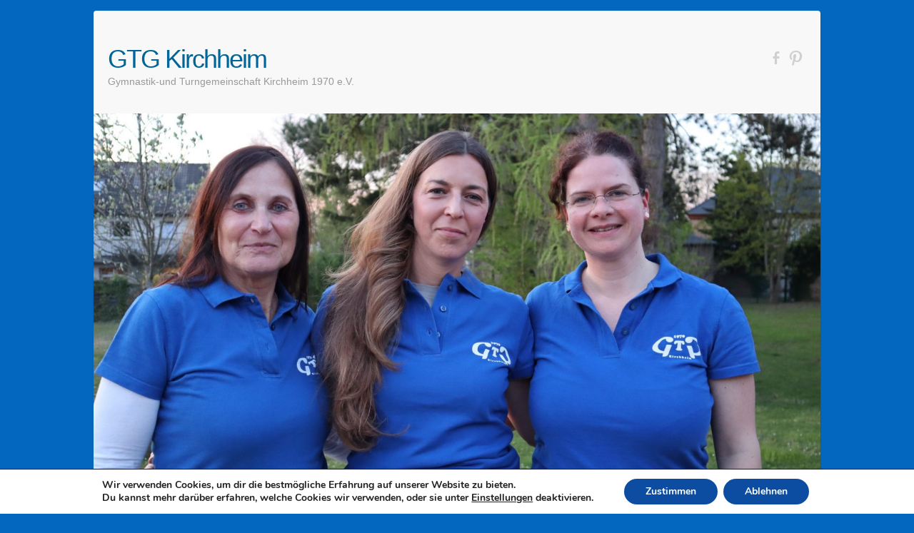

--- FILE ---
content_type: text/html; charset=UTF-8
request_url: https://www.turngemeinschaft-kirchheim.de/allgemein/kurstermine-im-2-halbjahr-2019/
body_size: 19383
content:

<!DOCTYPE html>
<html lang="de">
<head>
		<meta charset="UTF-8" />
	<meta name="viewport" content="width=device-width, initial-scale=1, maximum-scale=1">
	<title>
		Kurstermine im 2. Halbjahr 2019 - GTG Kirchheim	</title>
	<link rel="profile" href="http://gmpg.org/xfn/11" />
	<link rel="pingback" href="https://www.turngemeinschaft-kirchheim.de/cms/xmlrpc.php" />	
<meta name='robots' content='index, follow, max-image-preview:large, max-snippet:-1, max-video-preview:-1' />
	<style>img:is([sizes="auto" i], [sizes^="auto," i]) { contain-intrinsic-size: 3000px 1500px }</style>
	
	<!-- This site is optimized with the Yoast SEO plugin v26.7 - https://yoast.com/wordpress/plugins/seo/ -->
	<link rel="canonical" href="https://www.turngemeinschaft-kirchheim.de/allgemein/kurstermine-im-2-halbjahr-2019/" />
	<meta property="og:locale" content="de_DE" />
	<meta property="og:type" content="article" />
	<meta property="og:title" content="Kurstermine im 2. Halbjahr 2019 - GTG Kirchheim" />
	<meta property="og:description" content="&nbsp;&nbsp; Pilates Übungen dür eine gute Haltung und eine schöne Figur! PILATES ist ein Ganzkörper-Training, das Atemtechnik, Kraftübungen, Koordination und Stretching kombiniert – alles in harmonischen, fließenden Bewegungen. Es ist eine sanfte, aber überaus wirkungsvolle Trainingsmethode für den Körper und&hellip;" />
	<meta property="og:url" content="https://www.turngemeinschaft-kirchheim.de/allgemein/kurstermine-im-2-halbjahr-2019/" />
	<meta property="og:site_name" content="GTG Kirchheim" />
	<meta property="article:published_time" content="2019-09-21T09:39:45+00:00" />
	<meta property="article:modified_time" content="2019-09-27T09:40:31+00:00" />
	<meta name="author" content="K. Weisdoerfer" />
	<meta name="twitter:card" content="summary_large_image" />
	<meta name="twitter:label1" content="Verfasst von" />
	<meta name="twitter:data1" content="K. Weisdoerfer" />
	<meta name="twitter:label2" content="Geschätzte Lesezeit" />
	<meta name="twitter:data2" content="4 Minuten" />
	<script type="application/ld+json" class="yoast-schema-graph">{"@context":"https://schema.org","@graph":[{"@type":"Article","@id":"https://www.turngemeinschaft-kirchheim.de/allgemein/kurstermine-im-2-halbjahr-2019/#article","isPartOf":{"@id":"https://www.turngemeinschaft-kirchheim.de/allgemein/kurstermine-im-2-halbjahr-2019/"},"author":{"name":"K. Weisdoerfer","@id":"https://www.turngemeinschaft-kirchheim.de/#/schema/person/6e1c1d327f23a8ee2ca146ac373bb9af"},"headline":"Kurstermine im 2. Halbjahr 2019","datePublished":"2019-09-21T09:39:45+00:00","dateModified":"2019-09-27T09:40:31+00:00","mainEntityOfPage":{"@id":"https://www.turngemeinschaft-kirchheim.de/allgemein/kurstermine-im-2-halbjahr-2019/"},"wordCount":721,"articleSection":{"1":"Latin Dance","2":"Pilates"},"inLanguage":"de"},{"@type":"WebPage","@id":"https://www.turngemeinschaft-kirchheim.de/allgemein/kurstermine-im-2-halbjahr-2019/","url":"https://www.turngemeinschaft-kirchheim.de/allgemein/kurstermine-im-2-halbjahr-2019/","name":"Kurstermine im 2. Halbjahr 2019 - GTG Kirchheim","isPartOf":{"@id":"https://www.turngemeinschaft-kirchheim.de/#website"},"datePublished":"2019-09-21T09:39:45+00:00","dateModified":"2019-09-27T09:40:31+00:00","author":{"@id":"https://www.turngemeinschaft-kirchheim.de/#/schema/person/6e1c1d327f23a8ee2ca146ac373bb9af"},"breadcrumb":{"@id":"https://www.turngemeinschaft-kirchheim.de/allgemein/kurstermine-im-2-halbjahr-2019/#breadcrumb"},"inLanguage":"de","potentialAction":[{"@type":"ReadAction","target":["https://www.turngemeinschaft-kirchheim.de/allgemein/kurstermine-im-2-halbjahr-2019/"]}]},{"@type":"BreadcrumbList","@id":"https://www.turngemeinschaft-kirchheim.de/allgemein/kurstermine-im-2-halbjahr-2019/#breadcrumb","itemListElement":[{"@type":"ListItem","position":1,"name":"Startseite","item":"https://www.turngemeinschaft-kirchheim.de/"},{"@type":"ListItem","position":2,"name":"Kurstermine im 2. Halbjahr 2019"}]},{"@type":"WebSite","@id":"https://www.turngemeinschaft-kirchheim.de/#website","url":"https://www.turngemeinschaft-kirchheim.de/","name":"GTG Kirchheim","description":"Gymnastik-und Turngemeinschaft Kirchheim 1970 e.V.","potentialAction":[{"@type":"SearchAction","target":{"@type":"EntryPoint","urlTemplate":"https://www.turngemeinschaft-kirchheim.de/?s={search_term_string}"},"query-input":{"@type":"PropertyValueSpecification","valueRequired":true,"valueName":"search_term_string"}}],"inLanguage":"de"},{"@type":"Person","@id":"https://www.turngemeinschaft-kirchheim.de/#/schema/person/6e1c1d327f23a8ee2ca146ac373bb9af","name":"K. Weisdoerfer","image":{"@type":"ImageObject","inLanguage":"de","@id":"https://www.turngemeinschaft-kirchheim.de/#/schema/person/image/","url":"https://secure.gravatar.com/avatar/5d9c009f253f46df0899c173734c0a46c92718bc7857a64858086de8e7ff281c?s=96&d=mm&r=g","contentUrl":"https://secure.gravatar.com/avatar/5d9c009f253f46df0899c173734c0a46c92718bc7857a64858086de8e7ff281c?s=96&d=mm&r=g","caption":"K. Weisdoerfer"},"url":"https://www.turngemeinschaft-kirchheim.de/author/kerstin-weisdoerfer/"}]}</script>
	<!-- / Yoast SEO plugin. -->


<link rel="alternate" type="application/rss+xml" title="GTG Kirchheim &raquo; Feed" href="https://www.turngemeinschaft-kirchheim.de/feed/" />
<link rel="alternate" type="application/rss+xml" title="GTG Kirchheim &raquo; Kommentar-Feed" href="https://www.turngemeinschaft-kirchheim.de/comments/feed/" />
<script type="text/javascript">
/* <![CDATA[ */
window._wpemojiSettings = {"baseUrl":"https:\/\/s.w.org\/images\/core\/emoji\/16.0.1\/72x72\/","ext":".png","svgUrl":"https:\/\/s.w.org\/images\/core\/emoji\/16.0.1\/svg\/","svgExt":".svg","source":{"concatemoji":"https:\/\/www.turngemeinschaft-kirchheim.de\/cms\/wp-includes\/js\/wp-emoji-release.min.js?ver=6.8.3"}};
/*! This file is auto-generated */
!function(s,n){var o,i,e;function c(e){try{var t={supportTests:e,timestamp:(new Date).valueOf()};sessionStorage.setItem(o,JSON.stringify(t))}catch(e){}}function p(e,t,n){e.clearRect(0,0,e.canvas.width,e.canvas.height),e.fillText(t,0,0);var t=new Uint32Array(e.getImageData(0,0,e.canvas.width,e.canvas.height).data),a=(e.clearRect(0,0,e.canvas.width,e.canvas.height),e.fillText(n,0,0),new Uint32Array(e.getImageData(0,0,e.canvas.width,e.canvas.height).data));return t.every(function(e,t){return e===a[t]})}function u(e,t){e.clearRect(0,0,e.canvas.width,e.canvas.height),e.fillText(t,0,0);for(var n=e.getImageData(16,16,1,1),a=0;a<n.data.length;a++)if(0!==n.data[a])return!1;return!0}function f(e,t,n,a){switch(t){case"flag":return n(e,"\ud83c\udff3\ufe0f\u200d\u26a7\ufe0f","\ud83c\udff3\ufe0f\u200b\u26a7\ufe0f")?!1:!n(e,"\ud83c\udde8\ud83c\uddf6","\ud83c\udde8\u200b\ud83c\uddf6")&&!n(e,"\ud83c\udff4\udb40\udc67\udb40\udc62\udb40\udc65\udb40\udc6e\udb40\udc67\udb40\udc7f","\ud83c\udff4\u200b\udb40\udc67\u200b\udb40\udc62\u200b\udb40\udc65\u200b\udb40\udc6e\u200b\udb40\udc67\u200b\udb40\udc7f");case"emoji":return!a(e,"\ud83e\udedf")}return!1}function g(e,t,n,a){var r="undefined"!=typeof WorkerGlobalScope&&self instanceof WorkerGlobalScope?new OffscreenCanvas(300,150):s.createElement("canvas"),o=r.getContext("2d",{willReadFrequently:!0}),i=(o.textBaseline="top",o.font="600 32px Arial",{});return e.forEach(function(e){i[e]=t(o,e,n,a)}),i}function t(e){var t=s.createElement("script");t.src=e,t.defer=!0,s.head.appendChild(t)}"undefined"!=typeof Promise&&(o="wpEmojiSettingsSupports",i=["flag","emoji"],n.supports={everything:!0,everythingExceptFlag:!0},e=new Promise(function(e){s.addEventListener("DOMContentLoaded",e,{once:!0})}),new Promise(function(t){var n=function(){try{var e=JSON.parse(sessionStorage.getItem(o));if("object"==typeof e&&"number"==typeof e.timestamp&&(new Date).valueOf()<e.timestamp+604800&&"object"==typeof e.supportTests)return e.supportTests}catch(e){}return null}();if(!n){if("undefined"!=typeof Worker&&"undefined"!=typeof OffscreenCanvas&&"undefined"!=typeof URL&&URL.createObjectURL&&"undefined"!=typeof Blob)try{var e="postMessage("+g.toString()+"("+[JSON.stringify(i),f.toString(),p.toString(),u.toString()].join(",")+"));",a=new Blob([e],{type:"text/javascript"}),r=new Worker(URL.createObjectURL(a),{name:"wpTestEmojiSupports"});return void(r.onmessage=function(e){c(n=e.data),r.terminate(),t(n)})}catch(e){}c(n=g(i,f,p,u))}t(n)}).then(function(e){for(var t in e)n.supports[t]=e[t],n.supports.everything=n.supports.everything&&n.supports[t],"flag"!==t&&(n.supports.everythingExceptFlag=n.supports.everythingExceptFlag&&n.supports[t]);n.supports.everythingExceptFlag=n.supports.everythingExceptFlag&&!n.supports.flag,n.DOMReady=!1,n.readyCallback=function(){n.DOMReady=!0}}).then(function(){return e}).then(function(){var e;n.supports.everything||(n.readyCallback(),(e=n.source||{}).concatemoji?t(e.concatemoji):e.wpemoji&&e.twemoji&&(t(e.twemoji),t(e.wpemoji)))}))}((window,document),window._wpemojiSettings);
/* ]]> */
</script>
<link rel='stylesheet' id='cf7ic_style-css' href='https://www.turngemeinschaft-kirchheim.de/cms/wp-content/plugins/contact-form-7-image-captcha/css/cf7ic-style.css?ver=3.3.7' type='text/css' media='all' />
<style id='wp-emoji-styles-inline-css' type='text/css'>

	img.wp-smiley, img.emoji {
		display: inline !important;
		border: none !important;
		box-shadow: none !important;
		height: 1em !important;
		width: 1em !important;
		margin: 0 0.07em !important;
		vertical-align: -0.1em !important;
		background: none !important;
		padding: 0 !important;
	}
</style>
<link rel='stylesheet' id='wp-block-library-css' href='https://www.turngemeinschaft-kirchheim.de/cms/wp-includes/css/dist/block-library/style.min.css?ver=6.8.3' type='text/css' media='all' />
<style id='classic-theme-styles-inline-css' type='text/css'>
/*! This file is auto-generated */
.wp-block-button__link{color:#fff;background-color:#32373c;border-radius:9999px;box-shadow:none;text-decoration:none;padding:calc(.667em + 2px) calc(1.333em + 2px);font-size:1.125em}.wp-block-file__button{background:#32373c;color:#fff;text-decoration:none}
</style>
<link rel='stylesheet' id='color_section-gosign-style-css-css' href='https://www.turngemeinschaft-kirchheim.de/cms/wp-content/plugins/gosign-background-container/dist/blocks.style.build.css?ver=6.8.3' type='text/css' media='all' />
<style id='global-styles-inline-css' type='text/css'>
:root{--wp--preset--aspect-ratio--square: 1;--wp--preset--aspect-ratio--4-3: 4/3;--wp--preset--aspect-ratio--3-4: 3/4;--wp--preset--aspect-ratio--3-2: 3/2;--wp--preset--aspect-ratio--2-3: 2/3;--wp--preset--aspect-ratio--16-9: 16/9;--wp--preset--aspect-ratio--9-16: 9/16;--wp--preset--color--black: #000000;--wp--preset--color--cyan-bluish-gray: #abb8c3;--wp--preset--color--white: #ffffff;--wp--preset--color--pale-pink: #f78da7;--wp--preset--color--vivid-red: #cf2e2e;--wp--preset--color--luminous-vivid-orange: #ff6900;--wp--preset--color--luminous-vivid-amber: #fcb900;--wp--preset--color--light-green-cyan: #7bdcb5;--wp--preset--color--vivid-green-cyan: #00d084;--wp--preset--color--pale-cyan-blue: #8ed1fc;--wp--preset--color--vivid-cyan-blue: #0693e3;--wp--preset--color--vivid-purple: #9b51e0;--wp--preset--gradient--vivid-cyan-blue-to-vivid-purple: linear-gradient(135deg,rgba(6,147,227,1) 0%,rgb(155,81,224) 100%);--wp--preset--gradient--light-green-cyan-to-vivid-green-cyan: linear-gradient(135deg,rgb(122,220,180) 0%,rgb(0,208,130) 100%);--wp--preset--gradient--luminous-vivid-amber-to-luminous-vivid-orange: linear-gradient(135deg,rgba(252,185,0,1) 0%,rgba(255,105,0,1) 100%);--wp--preset--gradient--luminous-vivid-orange-to-vivid-red: linear-gradient(135deg,rgba(255,105,0,1) 0%,rgb(207,46,46) 100%);--wp--preset--gradient--very-light-gray-to-cyan-bluish-gray: linear-gradient(135deg,rgb(238,238,238) 0%,rgb(169,184,195) 100%);--wp--preset--gradient--cool-to-warm-spectrum: linear-gradient(135deg,rgb(74,234,220) 0%,rgb(151,120,209) 20%,rgb(207,42,186) 40%,rgb(238,44,130) 60%,rgb(251,105,98) 80%,rgb(254,248,76) 100%);--wp--preset--gradient--blush-light-purple: linear-gradient(135deg,rgb(255,206,236) 0%,rgb(152,150,240) 100%);--wp--preset--gradient--blush-bordeaux: linear-gradient(135deg,rgb(254,205,165) 0%,rgb(254,45,45) 50%,rgb(107,0,62) 100%);--wp--preset--gradient--luminous-dusk: linear-gradient(135deg,rgb(255,203,112) 0%,rgb(199,81,192) 50%,rgb(65,88,208) 100%);--wp--preset--gradient--pale-ocean: linear-gradient(135deg,rgb(255,245,203) 0%,rgb(182,227,212) 50%,rgb(51,167,181) 100%);--wp--preset--gradient--electric-grass: linear-gradient(135deg,rgb(202,248,128) 0%,rgb(113,206,126) 100%);--wp--preset--gradient--midnight: linear-gradient(135deg,rgb(2,3,129) 0%,rgb(40,116,252) 100%);--wp--preset--font-size--small: 13px;--wp--preset--font-size--medium: 20px;--wp--preset--font-size--large: 36px;--wp--preset--font-size--x-large: 42px;--wp--preset--spacing--20: 0.44rem;--wp--preset--spacing--30: 0.67rem;--wp--preset--spacing--40: 1rem;--wp--preset--spacing--50: 1.5rem;--wp--preset--spacing--60: 2.25rem;--wp--preset--spacing--70: 3.38rem;--wp--preset--spacing--80: 5.06rem;--wp--preset--shadow--natural: 6px 6px 9px rgba(0, 0, 0, 0.2);--wp--preset--shadow--deep: 12px 12px 50px rgba(0, 0, 0, 0.4);--wp--preset--shadow--sharp: 6px 6px 0px rgba(0, 0, 0, 0.2);--wp--preset--shadow--outlined: 6px 6px 0px -3px rgba(255, 255, 255, 1), 6px 6px rgba(0, 0, 0, 1);--wp--preset--shadow--crisp: 6px 6px 0px rgba(0, 0, 0, 1);}:where(.is-layout-flex){gap: 0.5em;}:where(.is-layout-grid){gap: 0.5em;}body .is-layout-flex{display: flex;}.is-layout-flex{flex-wrap: wrap;align-items: center;}.is-layout-flex > :is(*, div){margin: 0;}body .is-layout-grid{display: grid;}.is-layout-grid > :is(*, div){margin: 0;}:where(.wp-block-columns.is-layout-flex){gap: 2em;}:where(.wp-block-columns.is-layout-grid){gap: 2em;}:where(.wp-block-post-template.is-layout-flex){gap: 1.25em;}:where(.wp-block-post-template.is-layout-grid){gap: 1.25em;}.has-black-color{color: var(--wp--preset--color--black) !important;}.has-cyan-bluish-gray-color{color: var(--wp--preset--color--cyan-bluish-gray) !important;}.has-white-color{color: var(--wp--preset--color--white) !important;}.has-pale-pink-color{color: var(--wp--preset--color--pale-pink) !important;}.has-vivid-red-color{color: var(--wp--preset--color--vivid-red) !important;}.has-luminous-vivid-orange-color{color: var(--wp--preset--color--luminous-vivid-orange) !important;}.has-luminous-vivid-amber-color{color: var(--wp--preset--color--luminous-vivid-amber) !important;}.has-light-green-cyan-color{color: var(--wp--preset--color--light-green-cyan) !important;}.has-vivid-green-cyan-color{color: var(--wp--preset--color--vivid-green-cyan) !important;}.has-pale-cyan-blue-color{color: var(--wp--preset--color--pale-cyan-blue) !important;}.has-vivid-cyan-blue-color{color: var(--wp--preset--color--vivid-cyan-blue) !important;}.has-vivid-purple-color{color: var(--wp--preset--color--vivid-purple) !important;}.has-black-background-color{background-color: var(--wp--preset--color--black) !important;}.has-cyan-bluish-gray-background-color{background-color: var(--wp--preset--color--cyan-bluish-gray) !important;}.has-white-background-color{background-color: var(--wp--preset--color--white) !important;}.has-pale-pink-background-color{background-color: var(--wp--preset--color--pale-pink) !important;}.has-vivid-red-background-color{background-color: var(--wp--preset--color--vivid-red) !important;}.has-luminous-vivid-orange-background-color{background-color: var(--wp--preset--color--luminous-vivid-orange) !important;}.has-luminous-vivid-amber-background-color{background-color: var(--wp--preset--color--luminous-vivid-amber) !important;}.has-light-green-cyan-background-color{background-color: var(--wp--preset--color--light-green-cyan) !important;}.has-vivid-green-cyan-background-color{background-color: var(--wp--preset--color--vivid-green-cyan) !important;}.has-pale-cyan-blue-background-color{background-color: var(--wp--preset--color--pale-cyan-blue) !important;}.has-vivid-cyan-blue-background-color{background-color: var(--wp--preset--color--vivid-cyan-blue) !important;}.has-vivid-purple-background-color{background-color: var(--wp--preset--color--vivid-purple) !important;}.has-black-border-color{border-color: var(--wp--preset--color--black) !important;}.has-cyan-bluish-gray-border-color{border-color: var(--wp--preset--color--cyan-bluish-gray) !important;}.has-white-border-color{border-color: var(--wp--preset--color--white) !important;}.has-pale-pink-border-color{border-color: var(--wp--preset--color--pale-pink) !important;}.has-vivid-red-border-color{border-color: var(--wp--preset--color--vivid-red) !important;}.has-luminous-vivid-orange-border-color{border-color: var(--wp--preset--color--luminous-vivid-orange) !important;}.has-luminous-vivid-amber-border-color{border-color: var(--wp--preset--color--luminous-vivid-amber) !important;}.has-light-green-cyan-border-color{border-color: var(--wp--preset--color--light-green-cyan) !important;}.has-vivid-green-cyan-border-color{border-color: var(--wp--preset--color--vivid-green-cyan) !important;}.has-pale-cyan-blue-border-color{border-color: var(--wp--preset--color--pale-cyan-blue) !important;}.has-vivid-cyan-blue-border-color{border-color: var(--wp--preset--color--vivid-cyan-blue) !important;}.has-vivid-purple-border-color{border-color: var(--wp--preset--color--vivid-purple) !important;}.has-vivid-cyan-blue-to-vivid-purple-gradient-background{background: var(--wp--preset--gradient--vivid-cyan-blue-to-vivid-purple) !important;}.has-light-green-cyan-to-vivid-green-cyan-gradient-background{background: var(--wp--preset--gradient--light-green-cyan-to-vivid-green-cyan) !important;}.has-luminous-vivid-amber-to-luminous-vivid-orange-gradient-background{background: var(--wp--preset--gradient--luminous-vivid-amber-to-luminous-vivid-orange) !important;}.has-luminous-vivid-orange-to-vivid-red-gradient-background{background: var(--wp--preset--gradient--luminous-vivid-orange-to-vivid-red) !important;}.has-very-light-gray-to-cyan-bluish-gray-gradient-background{background: var(--wp--preset--gradient--very-light-gray-to-cyan-bluish-gray) !important;}.has-cool-to-warm-spectrum-gradient-background{background: var(--wp--preset--gradient--cool-to-warm-spectrum) !important;}.has-blush-light-purple-gradient-background{background: var(--wp--preset--gradient--blush-light-purple) !important;}.has-blush-bordeaux-gradient-background{background: var(--wp--preset--gradient--blush-bordeaux) !important;}.has-luminous-dusk-gradient-background{background: var(--wp--preset--gradient--luminous-dusk) !important;}.has-pale-ocean-gradient-background{background: var(--wp--preset--gradient--pale-ocean) !important;}.has-electric-grass-gradient-background{background: var(--wp--preset--gradient--electric-grass) !important;}.has-midnight-gradient-background{background: var(--wp--preset--gradient--midnight) !important;}.has-small-font-size{font-size: var(--wp--preset--font-size--small) !important;}.has-medium-font-size{font-size: var(--wp--preset--font-size--medium) !important;}.has-large-font-size{font-size: var(--wp--preset--font-size--large) !important;}.has-x-large-font-size{font-size: var(--wp--preset--font-size--x-large) !important;}
:where(.wp-block-post-template.is-layout-flex){gap: 1.25em;}:where(.wp-block-post-template.is-layout-grid){gap: 1.25em;}
:where(.wp-block-columns.is-layout-flex){gap: 2em;}:where(.wp-block-columns.is-layout-grid){gap: 2em;}
:root :where(.wp-block-pullquote){font-size: 1.5em;line-height: 1.6;}
</style>
<link rel='stylesheet' id='contact-form-7-css' href='https://www.turngemeinschaft-kirchheim.de/cms/wp-content/plugins/contact-form-7/includes/css/styles.css?ver=6.1.4' type='text/css' media='all' />
<link rel='stylesheet' id='dashicons-css' href='https://www.turngemeinschaft-kirchheim.de/cms/wp-includes/css/dashicons.min.css?ver=6.8.3' type='text/css' media='all' />
<link rel='stylesheet' id='thickbox-css' href='https://www.turngemeinschaft-kirchheim.de/cms/wp-includes/js/thickbox/thickbox.css?ver=6.8.3' type='text/css' media='all' />
<link rel='stylesheet' id='parent-style-css' href='https://www.turngemeinschaft-kirchheim.de/cms/wp-content/themes/gtg/style.css?ver=6.8.3' type='text/css' media='all' />
<link rel='stylesheet' id='child-style-css' href='https://www.turngemeinschaft-kirchheim.de/cms/wp-content/themes/gtg-child/style.css?ver=6.8.3' type='text/css' media='all' />
<link rel='stylesheet' id='travelify_style-css' href='https://www.turngemeinschaft-kirchheim.de/cms/wp-content/themes/gtg-child/style.css?ver=6.8.3' type='text/css' media='all' />
<link rel='stylesheet' id='google_font_ubuntu-css' data-borlabs-font-blocker-href='http://fonts.googleapis.com/css?family=Ubuntu&#038;ver=6.8.3' type='text/css' media='all' />
<link rel='stylesheet' id='tablepress-default-css' href='https://www.turngemeinschaft-kirchheim.de/cms/wp-content/tablepress-combined.min.css?ver=46' type='text/css' media='all' />
<link rel='stylesheet' id='tmm-css' href='https://www.turngemeinschaft-kirchheim.de/cms/wp-content/plugins/team-members/inc/css/tmm_style.css?ver=6.8.3' type='text/css' media='all' />
<link rel='stylesheet' id='moove_gdpr_frontend-css' href='https://www.turngemeinschaft-kirchheim.de/cms/wp-content/plugins/gdpr-cookie-compliance/dist/styles/gdpr-main.css?ver=5.0.9' type='text/css' media='all' />
<style id='moove_gdpr_frontend-inline-css' type='text/css'>
#moove_gdpr_cookie_modal,#moove_gdpr_cookie_info_bar,.gdpr_cookie_settings_shortcode_content{font-family:&#039;Nunito&#039;,sans-serif}#moove_gdpr_save_popup_settings_button{background-color:#373737;color:#fff}#moove_gdpr_save_popup_settings_button:hover{background-color:#000}#moove_gdpr_cookie_info_bar .moove-gdpr-info-bar-container .moove-gdpr-info-bar-content a.mgbutton,#moove_gdpr_cookie_info_bar .moove-gdpr-info-bar-container .moove-gdpr-info-bar-content button.mgbutton{background-color:#0C4DA2}#moove_gdpr_cookie_modal .moove-gdpr-modal-content .moove-gdpr-modal-footer-content .moove-gdpr-button-holder a.mgbutton,#moove_gdpr_cookie_modal .moove-gdpr-modal-content .moove-gdpr-modal-footer-content .moove-gdpr-button-holder button.mgbutton,.gdpr_cookie_settings_shortcode_content .gdpr-shr-button.button-green{background-color:#0C4DA2;border-color:#0C4DA2}#moove_gdpr_cookie_modal .moove-gdpr-modal-content .moove-gdpr-modal-footer-content .moove-gdpr-button-holder a.mgbutton:hover,#moove_gdpr_cookie_modal .moove-gdpr-modal-content .moove-gdpr-modal-footer-content .moove-gdpr-button-holder button.mgbutton:hover,.gdpr_cookie_settings_shortcode_content .gdpr-shr-button.button-green:hover{background-color:#fff;color:#0C4DA2}#moove_gdpr_cookie_modal .moove-gdpr-modal-content .moove-gdpr-modal-close i,#moove_gdpr_cookie_modal .moove-gdpr-modal-content .moove-gdpr-modal-close span.gdpr-icon{background-color:#0C4DA2;border:1px solid #0C4DA2}#moove_gdpr_cookie_info_bar span.moove-gdpr-infobar-allow-all.focus-g,#moove_gdpr_cookie_info_bar span.moove-gdpr-infobar-allow-all:focus,#moove_gdpr_cookie_info_bar button.moove-gdpr-infobar-allow-all.focus-g,#moove_gdpr_cookie_info_bar button.moove-gdpr-infobar-allow-all:focus,#moove_gdpr_cookie_info_bar span.moove-gdpr-infobar-reject-btn.focus-g,#moove_gdpr_cookie_info_bar span.moove-gdpr-infobar-reject-btn:focus,#moove_gdpr_cookie_info_bar button.moove-gdpr-infobar-reject-btn.focus-g,#moove_gdpr_cookie_info_bar button.moove-gdpr-infobar-reject-btn:focus,#moove_gdpr_cookie_info_bar span.change-settings-button.focus-g,#moove_gdpr_cookie_info_bar span.change-settings-button:focus,#moove_gdpr_cookie_info_bar button.change-settings-button.focus-g,#moove_gdpr_cookie_info_bar button.change-settings-button:focus{-webkit-box-shadow:0 0 1px 3px #0C4DA2;-moz-box-shadow:0 0 1px 3px #0C4DA2;box-shadow:0 0 1px 3px #0C4DA2}#moove_gdpr_cookie_modal .moove-gdpr-modal-content .moove-gdpr-modal-close i:hover,#moove_gdpr_cookie_modal .moove-gdpr-modal-content .moove-gdpr-modal-close span.gdpr-icon:hover,#moove_gdpr_cookie_info_bar span[data-href]>u.change-settings-button{color:#0C4DA2}#moove_gdpr_cookie_modal .moove-gdpr-modal-content .moove-gdpr-modal-left-content #moove-gdpr-menu li.menu-item-selected a span.gdpr-icon,#moove_gdpr_cookie_modal .moove-gdpr-modal-content .moove-gdpr-modal-left-content #moove-gdpr-menu li.menu-item-selected button span.gdpr-icon{color:inherit}#moove_gdpr_cookie_modal .moove-gdpr-modal-content .moove-gdpr-modal-left-content #moove-gdpr-menu li a span.gdpr-icon,#moove_gdpr_cookie_modal .moove-gdpr-modal-content .moove-gdpr-modal-left-content #moove-gdpr-menu li button span.gdpr-icon{color:inherit}#moove_gdpr_cookie_modal .gdpr-acc-link{line-height:0;font-size:0;color:transparent;position:absolute}#moove_gdpr_cookie_modal .moove-gdpr-modal-content .moove-gdpr-modal-close:hover i,#moove_gdpr_cookie_modal .moove-gdpr-modal-content .moove-gdpr-modal-left-content #moove-gdpr-menu li a,#moove_gdpr_cookie_modal .moove-gdpr-modal-content .moove-gdpr-modal-left-content #moove-gdpr-menu li button,#moove_gdpr_cookie_modal .moove-gdpr-modal-content .moove-gdpr-modal-left-content #moove-gdpr-menu li button i,#moove_gdpr_cookie_modal .moove-gdpr-modal-content .moove-gdpr-modal-left-content #moove-gdpr-menu li a i,#moove_gdpr_cookie_modal .moove-gdpr-modal-content .moove-gdpr-tab-main .moove-gdpr-tab-main-content a:hover,#moove_gdpr_cookie_info_bar.moove-gdpr-dark-scheme .moove-gdpr-info-bar-container .moove-gdpr-info-bar-content a.mgbutton:hover,#moove_gdpr_cookie_info_bar.moove-gdpr-dark-scheme .moove-gdpr-info-bar-container .moove-gdpr-info-bar-content button.mgbutton:hover,#moove_gdpr_cookie_info_bar.moove-gdpr-dark-scheme .moove-gdpr-info-bar-container .moove-gdpr-info-bar-content a:hover,#moove_gdpr_cookie_info_bar.moove-gdpr-dark-scheme .moove-gdpr-info-bar-container .moove-gdpr-info-bar-content button:hover,#moove_gdpr_cookie_info_bar.moove-gdpr-dark-scheme .moove-gdpr-info-bar-container .moove-gdpr-info-bar-content span.change-settings-button:hover,#moove_gdpr_cookie_info_bar.moove-gdpr-dark-scheme .moove-gdpr-info-bar-container .moove-gdpr-info-bar-content button.change-settings-button:hover,#moove_gdpr_cookie_info_bar.moove-gdpr-dark-scheme .moove-gdpr-info-bar-container .moove-gdpr-info-bar-content u.change-settings-button:hover,#moove_gdpr_cookie_info_bar span[data-href]>u.change-settings-button,#moove_gdpr_cookie_info_bar.moove-gdpr-dark-scheme .moove-gdpr-info-bar-container .moove-gdpr-info-bar-content a.mgbutton.focus-g,#moove_gdpr_cookie_info_bar.moove-gdpr-dark-scheme .moove-gdpr-info-bar-container .moove-gdpr-info-bar-content button.mgbutton.focus-g,#moove_gdpr_cookie_info_bar.moove-gdpr-dark-scheme .moove-gdpr-info-bar-container .moove-gdpr-info-bar-content a.focus-g,#moove_gdpr_cookie_info_bar.moove-gdpr-dark-scheme .moove-gdpr-info-bar-container .moove-gdpr-info-bar-content button.focus-g,#moove_gdpr_cookie_info_bar.moove-gdpr-dark-scheme .moove-gdpr-info-bar-container .moove-gdpr-info-bar-content a.mgbutton:focus,#moove_gdpr_cookie_info_bar.moove-gdpr-dark-scheme .moove-gdpr-info-bar-container .moove-gdpr-info-bar-content button.mgbutton:focus,#moove_gdpr_cookie_info_bar.moove-gdpr-dark-scheme .moove-gdpr-info-bar-container .moove-gdpr-info-bar-content a:focus,#moove_gdpr_cookie_info_bar.moove-gdpr-dark-scheme .moove-gdpr-info-bar-container .moove-gdpr-info-bar-content button:focus,#moove_gdpr_cookie_info_bar.moove-gdpr-dark-scheme .moove-gdpr-info-bar-container .moove-gdpr-info-bar-content span.change-settings-button.focus-g,span.change-settings-button:focus,button.change-settings-button.focus-g,button.change-settings-button:focus,#moove_gdpr_cookie_info_bar.moove-gdpr-dark-scheme .moove-gdpr-info-bar-container .moove-gdpr-info-bar-content u.change-settings-button.focus-g,#moove_gdpr_cookie_info_bar.moove-gdpr-dark-scheme .moove-gdpr-info-bar-container .moove-gdpr-info-bar-content u.change-settings-button:focus{color:#0C4DA2}#moove_gdpr_cookie_modal .moove-gdpr-branding.focus-g span,#moove_gdpr_cookie_modal .moove-gdpr-modal-content .moove-gdpr-tab-main a.focus-g,#moove_gdpr_cookie_modal .moove-gdpr-modal-content .moove-gdpr-tab-main .gdpr-cd-details-toggle.focus-g{color:#0C4DA2}#moove_gdpr_cookie_modal.gdpr_lightbox-hide{display:none}
</style>
<script type="text/javascript" src="https://www.turngemeinschaft-kirchheim.de/cms/wp-includes/js/dist/hooks.min.js?ver=4d63a3d491d11ffd8ac6" id="wp-hooks-js"></script>
<script type="text/javascript" src="https://www.turngemeinschaft-kirchheim.de/cms/wp-includes/js/dist/i18n.min.js?ver=5e580eb46a90c2b997e6" id="wp-i18n-js"></script>
<script type="text/javascript" id="wp-i18n-js-after">
/* <![CDATA[ */
wp.i18n.setLocaleData( { 'text direction\u0004ltr': [ 'ltr' ] } );
/* ]]> */
</script>
<script type="text/javascript" src="https://www.turngemeinschaft-kirchheim.de/cms/wp-includes/js/dist/vendor/react.min.js?ver=18.3.1.1" id="react-js"></script>
<script type="text/javascript" src="https://www.turngemeinschaft-kirchheim.de/cms/wp-includes/js/dist/vendor/react-dom.min.js?ver=18.3.1.1" id="react-dom-js"></script>
<script type="text/javascript" src="https://www.turngemeinschaft-kirchheim.de/cms/wp-includes/js/dist/escape-html.min.js?ver=6561a406d2d232a6fbd2" id="wp-escape-html-js"></script>
<script type="text/javascript" src="https://www.turngemeinschaft-kirchheim.de/cms/wp-includes/js/dist/element.min.js?ver=a4eeeadd23c0d7ab1d2d" id="wp-element-js"></script>
<script type="text/javascript" src="https://www.turngemeinschaft-kirchheim.de/cms/wp-includes/js/jquery/jquery.min.js?ver=3.7.1" id="jquery-core-js"></script>
<script type="text/javascript" src="https://www.turngemeinschaft-kirchheim.de/cms/wp-includes/js/jquery/jquery-migrate.min.js?ver=3.4.1" id="jquery-migrate-js"></script>
<script type="text/javascript" src="https://www.turngemeinschaft-kirchheim.de/cms/wp-content/plugins/gosign-background-container/src/jslibs/parallax.js?ver=1" id="paralax codes for fe-js"></script>
<script type="text/javascript" src="https://www.turngemeinschaft-kirchheim.de/cms/wp-content/plugins/gosign-background-container/src/jslibs/customshortcodes.js?ver=1" id="short codes for fe-js"></script>
<script type="text/javascript" id="photocrati_ajax-js-extra">
/* <![CDATA[ */
var photocrati_ajax = {"url":"https:\/\/www.turngemeinschaft-kirchheim.de\/cms\/index.php?photocrati_ajax=1","rest_url":"https:\/\/www.turngemeinschaft-kirchheim.de\/wp-json\/","wp_home_url":"https:\/\/www.turngemeinschaft-kirchheim.de","wp_site_url":"https:\/\/www.turngemeinschaft-kirchheim.de\/cms","wp_root_url":"https:\/\/www.turngemeinschaft-kirchheim.de","wp_plugins_url":"https:\/\/www.turngemeinschaft-kirchheim.de\/cms\/wp-content\/plugins","wp_content_url":"https:\/\/www.turngemeinschaft-kirchheim.de\/cms\/wp-content","wp_includes_url":"https:\/\/www.turngemeinschaft-kirchheim.de\/cms\/wp-includes\/","ngg_param_slug":"nggallery","rest_nonce":"562a77a84a"};
/* ]]> */
</script>
<script type="text/javascript" src="https://www.turngemeinschaft-kirchheim.de/cms/wp-content/plugins/nextgen-gallery/static/Legacy/ajax.min.js?ver=4.0.3" id="photocrati_ajax-js"></script>
<script type="text/javascript" src="https://www.turngemeinschaft-kirchheim.de/cms/wp-content/themes/gtg/library/js/functions.min.js?ver=6.8.3" id="theme_functions-js"></script>
<link rel="https://api.w.org/" href="https://www.turngemeinschaft-kirchheim.de/wp-json/" /><link rel="alternate" title="JSON" type="application/json" href="https://www.turngemeinschaft-kirchheim.de/wp-json/wp/v2/posts/1845" /><link rel="EditURI" type="application/rsd+xml" title="RSD" href="https://www.turngemeinschaft-kirchheim.de/cms/xmlrpc.php?rsd" />
<meta name="generator" content="WordPress 6.8.3" />
<link rel='shortlink' href='https://www.turngemeinschaft-kirchheim.de/?p=1845' />
<link rel="alternate" title="oEmbed (JSON)" type="application/json+oembed" href="https://www.turngemeinschaft-kirchheim.de/wp-json/oembed/1.0/embed?url=https%3A%2F%2Fwww.turngemeinschaft-kirchheim.de%2Fallgemein%2Fkurstermine-im-2-halbjahr-2019%2F" />
<link rel="alternate" title="oEmbed (XML)" type="text/xml+oembed" href="https://www.turngemeinschaft-kirchheim.de/wp-json/oembed/1.0/embed?url=https%3A%2F%2Fwww.turngemeinschaft-kirchheim.de%2Fallgemein%2Fkurstermine-im-2-halbjahr-2019%2F&#038;format=xml" />
<!-- GTG Kirchheim Custom CSS Styles -->
<style type="text/css" media="screen">
body { background-image: none; }
</style>
<style type="text/css" id="custom-background-css">
body.custom-background { background-color: #0367bf; }
</style>
				<style>
				.isc-source { position: relative; display: inline-block; line-height: initial; }
				/* Hides the caption initially until it is positioned via JavaScript */
				.isc-source > .isc-source-text { display: none; }
				.wp-block-cover .isc-source { position: static; }
								span.isc-source-text a { display: inline; color: #fff; }
							</style>
			<link rel="icon" href="https://www.turngemeinschaft-kirchheim.de/cms/wp-content/uploads/2020/01/cropped-GTG_Jubilaeum_Logo_Zeichenflaeche-1-Kopie-32x32.png" sizes="32x32" />
<link rel="icon" href="https://www.turngemeinschaft-kirchheim.de/cms/wp-content/uploads/2020/01/cropped-GTG_Jubilaeum_Logo_Zeichenflaeche-1-Kopie-192x192.png" sizes="192x192" />
<link rel="apple-touch-icon" href="https://www.turngemeinschaft-kirchheim.de/cms/wp-content/uploads/2020/01/cropped-GTG_Jubilaeum_Logo_Zeichenflaeche-1-Kopie-180x180.png" />
<meta name="msapplication-TileImage" content="https://www.turngemeinschaft-kirchheim.de/cms/wp-content/uploads/2020/01/cropped-GTG_Jubilaeum_Logo_Zeichenflaeche-1-Kopie-270x270.png" />

<link rel="shortcut icon" href="https://www.turngemeinschaft-kirchheim.de/data/favicon.ico" />
</head>

<body class="wp-singular post-template-default single single-post postid-1845 single-format-standard custom-background wp-theme-gtg wp-child-theme-gtg-child left-sidebar-template">
	
	<div class="wrapper">
				<header id="branding" >
				
	<div class="container clearfix">
		<div class="hgroup-wrap clearfix">
					<section class="hgroup-right">
						
			<div class="social-icons clearfix">
				<ul><li class="facebook"><a href="https://www.facebook.com/pages/Gymnastik-und-Turngemeinschaft-Kirchheim-1970-eV/173701909313226" title="GTG Kirchheim on Facebook" target="_blank"></a></li><li class="pinterest"><a href="http://www.pinterest.com/gkirchheim" title="GTG Kirchheim on Pinterest" target="_blank"></a></li>
			</ul>
			</div><!-- .social-icons -->					</section><!-- .hgroup-right -->	
				<hgroup id="site-logo" class="clearfix">
												<h1 id="site-title"> 
								<a href="https://www.turngemeinschaft-kirchheim.de/" title="GTG Kirchheim" rel="home">
									GTG Kirchheim								</a>
							</h1>
							<h2 id="site-description">Gymnastik-und Turngemeinschaft Kirchheim 1970 e.V.</h2>
											
				</hgroup><!-- #site-logo -->
			
		</div><!-- .hgroup-wrap -->
	</div><!-- .container -->	
					<img src="https://www.turngemeinschaft-kirchheim.de/cms/wp-content/uploads/2025/04/cropped-IMG_0521-scaled-1.jpg" class="header-image" width="1500" height="739" alt="GTG Kirchheim">
				
	<nav id="main-nav" class="clearfix">
					<div class="container clearfix"><ul class="root"><li id="menu-item-9" class="menu-item menu-item-type-custom menu-item-object-custom menu-item-home menu-item-9"><a href="https://www.turngemeinschaft-kirchheim.de">Home</a></li>
<li id="menu-item-11" class="menu-item menu-item-type-post_type menu-item-object-page menu-item-has-children menu-item-11"><a href="https://www.turngemeinschaft-kirchheim.de/unser-verein/">unser Verein</a>
<ul class="sub-menu">
	<li id="menu-item-158" class="menu-item menu-item-type-post_type menu-item-object-page menu-item-158"><a href="https://www.turngemeinschaft-kirchheim.de/vorstand/">Vorstand</a></li>
	<li id="menu-item-178" class="menu-item menu-item-type-post_type menu-item-object-page menu-item-178"><a href="https://www.turngemeinschaft-kirchheim.de/mitglied-werden/">Mitgliedschaft</a></li>
</ul>
</li>
<li id="menu-item-38" class="menu-item menu-item-type-post_type menu-item-object-page menu-item-38"><a href="https://www.turngemeinschaft-kirchheim.de/sportangebot/">Sportangebot</a></li>
<li id="menu-item-74" class="menu-item menu-item-type-post_type menu-item-object-page menu-item-74"><a href="https://www.turngemeinschaft-kirchheim.de/gesundheitssport/">Gesundheitssport</a></li>
<li id="menu-item-44" class="menu-item menu-item-type-post_type menu-item-object-page menu-item-44"><a href="https://www.turngemeinschaft-kirchheim.de/jugend/">Jugend</a></li>
<li id="menu-item-896" class="menu-item menu-item-type-taxonomy menu-item-object-category menu-item-896"><a href="https://www.turngemeinschaft-kirchheim.de/category/fotos/">Bilder</a></li>
<li id="menu-item-35" class="menu-item menu-item-type-post_type menu-item-object-page menu-item-35"><a href="https://www.turngemeinschaft-kirchheim.de/wissenswertes-als-download/">Wissenswertes als Download</a></li>
<li id="menu-item-55" class="menu-item menu-item-type-post_type menu-item-object-page menu-item-55"><a href="https://www.turngemeinschaft-kirchheim.de/kontakt/">Kontakt</a></li>
<li id="menu-item-58" class="menu-item menu-item-type-post_type menu-item-object-page menu-item-58"><a href="https://www.turngemeinschaft-kirchheim.de/impressum/">Impressum</a></li>
<li class="default-menu"><a href="https://www.turngemeinschaft-kirchheim.de" title="Navigation">Navigation</a></li></ul></div><!-- .container -->
					</nav><!-- #main-nav --> 		
				</header>
		
				<div id="main" class="container clearfix">

<div id="container">
	

<div id="primary">
   <div id="content">	<section id="post-1845" class="post-1845 post type-post status-publish format-standard hentry category-allgemein category-latin-dance category-pilates">
		<article>

			
			<header class="entry-header">
    			<h2 class="entry-title">
    				<a href="https://www.turngemeinschaft-kirchheim.de/allgemein/kurstermine-im-2-halbjahr-2019/" title="Kurstermine im 2. Halbjahr 2019">Kurstermine im 2. Halbjahr 2019</a>
    			</h2><!-- .entry-title -->
  			</header>

  			
  			
  			<div class="entry-meta-bar clearfix">	        			
    			<div class="entry-meta">
	    				<span class="author"><a href="https://www.turngemeinschaft-kirchheim.de/author/kerstin-weisdoerfer/">K. Weisdoerfer</a></span>
	    				<span class="date"><a href="https://www.turngemeinschaft-kirchheim.de/allgemein/kurstermine-im-2-halbjahr-2019/" title="11:39">21. September 2019</a></span>
	    					             		<span class="category"><a href="https://www.turngemeinschaft-kirchheim.de/category/allgemein/" rel="category tag">Allgemein</a>, <a href="https://www.turngemeinschaft-kirchheim.de/category/latin-dance/" rel="category tag">Latin Dance</a>, <a href="https://www.turngemeinschaft-kirchheim.de/category/pilates/" rel="category tag">Pilates</a></span>
	             	 
	    						          				
    			</div><!-- .entry-meta -->
    		</div>
  			<div class="entry-content clearfix">
    			<h5 style="text-align: center;">&nbsp;&nbsp; <strong><span style="color: #800080;">Pilates</span></strong></h5>
<h5 style="text-align: center;">Übungen dür eine gute Haltung und eine schöne Figur!</h5>
<p style="text-align: center;">PILATES ist ein Ganzkörper-Training, das Atemtechnik, Kraftübungen, Koordination und Stretching kombiniert – alles in harmonischen, fließenden Bewegungen. Es ist eine sanfte, aber überaus wirkungsvolle Trainingsmethode für den Körper und auch den Geist! Einzelne Muskeln oder Muskelpartien werden ganz gezielt aktiviert, entspannt oder gedehnt. Pilates bringt Muskeln und Gelenke wieder in Schwung ohne sie zu belasten.<br />
Kurstermin:<strong> Dienstag von 17 -18 &nbsp;Uhr </strong>und<strong> Freitag von 8:30 – 9:30 Uhr &nbsp;&nbsp;&nbsp;&nbsp;&nbsp;&nbsp;&nbsp;&nbsp;&nbsp;&nbsp;&nbsp;&nbsp;&nbsp;&nbsp;&nbsp;&nbsp;&nbsp;&nbsp;&nbsp;&nbsp;&nbsp;&nbsp;&nbsp;&nbsp;&nbsp;&nbsp;&nbsp;&nbsp;&nbsp;&nbsp;&nbsp;&nbsp;&nbsp; </strong>Pilates startet am 8. Oktober und Pilates am Morgen am 4. Oktober.<strong>&nbsp;&nbsp;&nbsp;&nbsp;&nbsp;&nbsp;&nbsp;&nbsp;&nbsp;&nbsp;&nbsp;&nbsp;&nbsp;&nbsp;&nbsp;&nbsp;&nbsp;&nbsp;&nbsp; </strong></p>
<h5 style="text-align: center;"><strong><span style="color: #ff0000;"><span style="color: #ff0000;">Step-Aerobic</span></span><span style="color: #ff0000;"><br />
</span></strong></h5>
<h5 style="text-align: center;">Schon fast ein Klassiker für Herz, Beine und Po</h5>
<ul>
<li>ist ein Ausdauertraining</li>
<li>geht auf und um die variable Plattform herum</li>
<li>insbesondere werden Po und Beine trainiert</li>
<li>fördert die KOORDINATION</li>
<li>ist ein Muss für jeden, der es liebt, sich auf Musik zu bewegen&nbsp;&nbsp;&nbsp;&nbsp;&nbsp;&nbsp;</li>
</ul>
<p>Kurstermin:&nbsp;&nbsp; <strong>Donnerstag von 17 – 18 Uhr &nbsp; &nbsp; &nbsp; &nbsp; &nbsp; &nbsp; &nbsp; &nbsp; &nbsp; &nbsp; &nbsp; &nbsp; &nbsp; &nbsp; &nbsp; &nbsp; &nbsp; &nbsp; &nbsp; &nbsp; &nbsp; &nbsp; &nbsp; &nbsp; &nbsp; &nbsp; &nbsp; &nbsp; &nbsp; &nbsp; &nbsp; &nbsp; &nbsp; &nbsp; &nbsp; &nbsp; &nbsp; &nbsp; &nbsp; &nbsp; &nbsp; &nbsp; &nbsp; &nbsp;&nbsp; &nbsp; &nbsp; &nbsp;&nbsp;</strong><span style="color: #ff0000;"> nach den Herbstferien von 16-18 Uhr&nbsp;&nbsp;&nbsp;&nbsp;&nbsp;&nbsp;&nbsp;&nbsp;&nbsp;&nbsp;&nbsp;&nbsp;&nbsp;&nbsp;&nbsp;&nbsp;&nbsp;&nbsp;&nbsp;&nbsp;&nbsp;&nbsp;&nbsp;&nbsp;&nbsp;&nbsp;&nbsp;&nbsp;&nbsp;&nbsp;&nbsp;&nbsp;&nbsp;&nbsp;&nbsp;&nbsp;&nbsp;&nbsp;&nbsp;&nbsp;&nbsp;&nbsp;&nbsp;&nbsp;&nbsp;&nbsp;&nbsp;&nbsp;&nbsp;&nbsp;&nbsp;&nbsp;&nbsp;&nbsp;&nbsp;&nbsp;&nbsp;&nbsp;&nbsp;&nbsp;&nbsp;&nbsp;&nbsp;&nbsp;&nbsp;&nbsp;&nbsp;&nbsp;&nbsp;&nbsp; </span>Kursbeginn am 26. September 2019</p>
<h5 style="text-align: center;"><span style="color: #339966;"><strong>&nbsp;&nbsp;&nbsp;&nbsp;&nbsp;&nbsp;&nbsp;&nbsp;&nbsp;&nbsp;&nbsp;&nbsp;&nbsp;&nbsp;&nbsp;&nbsp;&nbsp;&nbsp;&nbsp;&nbsp;&nbsp;&nbsp;&nbsp;&nbsp;&nbsp;&nbsp;&nbsp;&nbsp;&nbsp;&nbsp;&nbsp; Latin Dance </strong></span><span style="color: #339966;"><strong>&nbsp; &nbsp; &nbsp; &nbsp; &nbsp; &nbsp; &nbsp; &nbsp; &nbsp; &nbsp; &nbsp; &nbsp; &nbsp; &nbsp; &nbsp; &nbsp; &nbsp; &nbsp; &nbsp; &nbsp;&nbsp;<br />
</strong></span></h5>
<h5 style="text-align: center;">Heiße Rhythmen und Leidenschaft</h5>
<p>Latindance-Training kombiniert schnelle und langsame Rhythmen der lateinamerikanischen und internationalen Musik. Die Tanzbewegungen sind einfach zu erlernende Schritte, die den Muskelaufbau in Po, Beinen, Armen, Körpermitte und Bauchmuskeln fördern. Hier wird getanzt, gelacht und natürlich auch viele Kalorien verbrannt. Ein dynamisches, begeisterndes und effektives Fitness-Programm: Latin Dance!&nbsp;&nbsp;&nbsp;&nbsp;&nbsp;&nbsp;&nbsp;&nbsp;&nbsp;&nbsp;&nbsp;&nbsp;&nbsp;&nbsp;&nbsp;&nbsp;&nbsp;&nbsp;&nbsp;&nbsp;&nbsp;&nbsp;&nbsp;&nbsp;&nbsp;&nbsp;&nbsp;&nbsp;&nbsp;&nbsp;&nbsp;&nbsp;&nbsp;&nbsp;&nbsp;&nbsp;&nbsp;&nbsp;&nbsp;&nbsp;&nbsp;&nbsp;&nbsp;&nbsp;&nbsp;&nbsp;&nbsp;&nbsp;&nbsp;&nbsp;&nbsp;&nbsp;&nbsp;&nbsp;</p>
<p>Kurstermin:&nbsp;&nbsp;&nbsp;&nbsp;&nbsp; Dienstag von 18 – 19 Uhr &nbsp;&nbsp; &nbsp; &nbsp; &nbsp; &nbsp; &nbsp; &nbsp; &nbsp; &nbsp; &nbsp; &nbsp; &nbsp; &nbsp; &nbsp; &nbsp; &nbsp; &nbsp; &nbsp; &nbsp; &nbsp; &nbsp; &nbsp; &nbsp; &nbsp;&nbsp; &nbsp; &nbsp; &nbsp; &nbsp; &nbsp; &nbsp; &nbsp; &nbsp; &nbsp; &nbsp; &nbsp; &nbsp; &nbsp; &nbsp; &nbsp;&nbsp; Neuer Kurs startet am 5. November 2019</p>
<h5 style="text-align: center;"><strong><span style="color: #ffcc00;"><span style="color: #ffcc00;">Yoga</span><br />
</span></strong></h5>
<h5 style="text-align: center;">Meditativ und wirkungsvoll</h5>
<p>Hier werden sanfte Bewegungsabläufe mit Entspannungs- und Atemübungen kombiniert. Der Geist kommt zur Ruhe, die Verbindung zum Körper wird gestärkt, die Atmung verbessert, Muskeln und Nerven entspannt, die Lebensfreide vertieft. So lässt sich der Alltag wieder positiver gestalten.</p>
<p>Kurstermin: Mittwoch von 19 – 20 Uhr &nbsp;&nbsp;&nbsp;&nbsp;&nbsp;&nbsp;&nbsp;&nbsp;&nbsp;&nbsp;&nbsp;&nbsp;&nbsp;&nbsp;&nbsp;&nbsp;&nbsp;&nbsp;&nbsp;&nbsp;&nbsp; &nbsp; &nbsp; &nbsp; &nbsp; &nbsp; &nbsp; &nbsp; &nbsp; &nbsp; &nbsp; &nbsp; &nbsp; &nbsp; &nbsp; &nbsp; &nbsp; &nbsp; &nbsp; &nbsp; &nbsp; &nbsp; &nbsp; &nbsp; &nbsp; &nbsp; &nbsp; &nbsp; &nbsp; &nbsp; &nbsp; &nbsp; &nbsp;&nbsp;&nbsp;&nbsp;&nbsp; Kurs läuft seit 11. September 2019</p>
<p>&nbsp;</p>
<p style="text-align: center;"><strong>Sei dabei und steige in eine neue Form der Fitness!&nbsp;&nbsp;&nbsp; &nbsp;&nbsp;&nbsp;&nbsp;&nbsp;&nbsp;&nbsp;&nbsp;&nbsp;&nbsp;&nbsp;&nbsp;&nbsp;&nbsp;&nbsp;&nbsp;&nbsp;&nbsp;&nbsp;&nbsp;&nbsp;&nbsp;&nbsp;&nbsp;&nbsp;&nbsp;&nbsp;&nbsp;&nbsp;&nbsp;&nbsp;&nbsp;&nbsp;&nbsp;&nbsp;&nbsp;&nbsp;&nbsp;&nbsp;&nbsp;<br />
</strong></p>
<p>&nbsp;</p>
  			</div>

  						<ul class="default-wp-page clearfix">
				<li class="previous"><a href="https://www.turngemeinschaft-kirchheim.de/allgemein/outdoor-sport-nordic-walking/" rel="prev"><span class="meta-nav">&larr;</span> Outdoor Sport Nordic Walking</a></li>
				<li class="next"><a href="https://www.turngemeinschaft-kirchheim.de/jugend/zeig-dein-profil/" rel="next">Zeig dein Profil <span class="meta-nav">&rarr;</span></a></li>
			</ul>
		
<div id="comments" class="comments-area">

	
	
	
</div><!-- #comments .comments-area -->
		</article>
	</section>
</div><!-- #content --></div><!-- #primary -->


<div id="secondary" class="no-margin-left">
	


		<aside id="recent-posts-2" class="widget widget_recent_entries">
		<h3 class="widget-title">Neueste Beiträge</h3>
		<ul>
											<li>
					<a href="https://www.turngemeinschaft-kirchheim.de/eltern-kind-gruppe/weihnachten-beim-eltern-kind-turnen/">Weihnachten beim Eltern-Kind-Turnen</a>
									</li>
											<li>
					<a href="https://www.turngemeinschaft-kirchheim.de/allgemein/froehlicher-jahresabschluss-der-nordic-walking-gruppe/">Fröhlicher Jahresabschluss der Nordic-Walking-Gruppe</a>
									</li>
											<li>
					<a href="https://www.turngemeinschaft-kirchheim.de/allgemein/turnhalle-geschlossen-ueber-pfingsten/">Turnhalle geschlossen Dezember / Januar</a>
									</li>
											<li>
					<a href="https://www.turngemeinschaft-kirchheim.de/allgemein/kirmes-in-kirchheim-ein-fest-fuer-das-ganze-dorf-und-natuerlich-auch-fuer-alle-anderen/">Kirmes in Kirchheim – ein Fest für das ganze Dorf und natürlich auch für alle anderen  &#x1f389;</a>
									</li>
											<li>
					<a href="https://www.turngemeinschaft-kirchheim.de/jugend/neuer-kurs-fuer-teenager-taktische-selbstverteidigung/">Neuer Kurs für Teenager: Taktische Selbstverteidigung</a>
									</li>
					</ul>

		</aside><aside id="categories-2" class="widget widget_categories"><h3 class="widget-title">Kategorien</h3>
			<ul>
					<li class="cat-item cat-item-71"><a href="https://www.turngemeinschaft-kirchheim.de/category/3000-schritte/">3000 Schritte</a>
</li>
	<li class="cat-item cat-item-1"><a href="https://www.turngemeinschaft-kirchheim.de/category/allgemein/">Allgemein</a>
</li>
	<li class="cat-item cat-item-166"><a href="https://www.turngemeinschaft-kirchheim.de/category/bodystyle-meets-power/">Bodystyle meets Power</a>
</li>
	<li class="cat-item cat-item-8"><a href="https://www.turngemeinschaft-kirchheim.de/category/eltern-kind-gruppe/">Eltern-Kind-Gruppe</a>
</li>
	<li class="cat-item cat-item-70"><a href="https://www.turngemeinschaft-kirchheim.de/category/fotos/">Fotos</a>
</li>
	<li class="cat-item cat-item-43"><a href="https://www.turngemeinschaft-kirchheim.de/category/job/">Job</a>
</li>
	<li class="cat-item cat-item-5"><a href="https://www.turngemeinschaft-kirchheim.de/category/jugend/">Jugend</a>
</li>
	<li class="cat-item cat-item-7"><a href="https://www.turngemeinschaft-kirchheim.de/category/kinderturnen/">Kinderturnen</a>
</li>
	<li class="cat-item cat-item-15"><a href="https://www.turngemeinschaft-kirchheim.de/category/latin-dance/">Latin Dance</a>
</li>
	<li class="cat-item cat-item-64"><a href="https://www.turngemeinschaft-kirchheim.de/category/lauftreff/">Lauftreff</a>
</li>
	<li class="cat-item cat-item-13"><a href="https://www.turngemeinschaft-kirchheim.de/category/nordic-walking/">Nordic Walking</a>
</li>
	<li class="cat-item cat-item-62"><a href="https://www.turngemeinschaft-kirchheim.de/category/pilates/">Pilates</a>
</li>
	<li class="cat-item cat-item-367"><a href="https://www.turngemeinschaft-kirchheim.de/category/selbstschutzhelden/">Selbstschutzhelden</a>
</li>
	<li class="cat-item cat-item-22"><a href="https://www.turngemeinschaft-kirchheim.de/category/senioren-aktiv/">Senioren aktiv</a>
</li>
	<li class="cat-item cat-item-294"><a href="https://www.turngemeinschaft-kirchheim.de/category/step-aerobic/">Step-Aerobic</a>
</li>
	<li class="cat-item cat-item-75"><a href="https://www.turngemeinschaft-kirchheim.de/category/tae-bo/">Tae Bo</a>
</li>
	<li class="cat-item cat-item-293"><a href="https://www.turngemeinschaft-kirchheim.de/category/tai-chi/">Tai Chi</a>
</li>
	<li class="cat-item cat-item-6"><a href="https://www.turngemeinschaft-kirchheim.de/category/vorstand/">Vorstand</a>
</li>
			</ul>

			</aside><aside id="tag_cloud-2" class="widget widget_tag_cloud"><h3 class="widget-title">Schlagworte</h3><div class="tagcloud"><a href="https://www.turngemeinschaft-kirchheim.de/tag/3000-schritte/" class="tag-cloud-link tag-link-29 tag-link-position-1" style="font-size: 12.888888888889pt;" aria-label="3000 Schritte (4 Einträge)">3000 Schritte</a>
<a href="https://www.turngemeinschaft-kirchheim.de/tag/american-sports/" class="tag-cloud-link tag-link-47 tag-link-position-2" style="font-size: 12.888888888889pt;" aria-label="American Sports (4 Einträge)">American Sports</a>
<a href="https://www.turngemeinschaft-kirchheim.de/tag/badminton/" class="tag-cloud-link tag-link-93 tag-link-position-3" style="font-size: 12.888888888889pt;" aria-label="Badminton (4 Einträge)">Badminton</a>
<a href="https://www.turngemeinschaft-kirchheim.de/tag/bewegung/" class="tag-cloud-link tag-link-24 tag-link-position-4" style="font-size: 10.666666666667pt;" aria-label="Bewegung (3 Einträge)">Bewegung</a>
<a href="https://www.turngemeinschaft-kirchheim.de/tag/corona/" class="tag-cloud-link tag-link-232 tag-link-position-5" style="font-size: 14.666666666667pt;" aria-label="Corona (5 Einträge)">Corona</a>
<a href="https://www.turngemeinschaft-kirchheim.de/tag/danke/" class="tag-cloud-link tag-link-216 tag-link-position-6" style="font-size: 10.666666666667pt;" aria-label="danke (3 Einträge)">danke</a>
<a href="https://www.turngemeinschaft-kirchheim.de/tag/defibrillator/" class="tag-cloud-link tag-link-90 tag-link-position-7" style="font-size: 8pt;" aria-label="Defibrillator (2 Einträge)">Defibrillator</a>
<a href="https://www.turngemeinschaft-kirchheim.de/tag/einladung/" class="tag-cloud-link tag-link-78 tag-link-position-8" style="font-size: 8pt;" aria-label="Einladung (2 Einträge)">Einladung</a>
<a href="https://www.turngemeinschaft-kirchheim.de/tag/eltern-kind-turnen/" class="tag-cloud-link tag-link-10 tag-link-position-9" style="font-size: 14.666666666667pt;" aria-label="Eltern-Kind-Turnen (5 Einträge)">Eltern-Kind-Turnen</a>
<a href="https://www.turngemeinschaft-kirchheim.de/tag/erste-hilfe/" class="tag-cloud-link tag-link-161 tag-link-position-10" style="font-size: 8pt;" aria-label="Erste Hilfe (2 Einträge)">Erste Hilfe</a>
<a href="https://www.turngemeinschaft-kirchheim.de/tag/fitness/" class="tag-cloud-link tag-link-242 tag-link-position-11" style="font-size: 8pt;" aria-label="Fitness (2 Einträge)">Fitness</a>
<a href="https://www.turngemeinschaft-kirchheim.de/tag/gehen/" class="tag-cloud-link tag-link-87 tag-link-position-12" style="font-size: 8pt;" aria-label="gehen (2 Einträge)">gehen</a>
<a href="https://www.turngemeinschaft-kirchheim.de/tag/grundkurs/" class="tag-cloud-link tag-link-63 tag-link-position-13" style="font-size: 8pt;" aria-label="Grundkurs (2 Einträge)">Grundkurs</a>
<a href="https://www.turngemeinschaft-kirchheim.de/tag/hip-hop/" class="tag-cloud-link tag-link-54 tag-link-position-14" style="font-size: 10.666666666667pt;" aria-label="Hip Hop (3 Einträge)">Hip Hop</a>
<a href="https://www.turngemeinschaft-kirchheim.de/tag/jahreshauptversammlung/" class="tag-cloud-link tag-link-77 tag-link-position-15" style="font-size: 17.333333333333pt;" aria-label="Jahreshauptversammlung (7 Einträge)">Jahreshauptversammlung</a>
<a href="https://www.turngemeinschaft-kirchheim.de/tag/karneval/" class="tag-cloud-link tag-link-221 tag-link-position-16" style="font-size: 10.666666666667pt;" aria-label="Karneval (3 Einträge)">Karneval</a>
<a href="https://www.turngemeinschaft-kirchheim.de/tag/kirmes/" class="tag-cloud-link tag-link-311 tag-link-position-17" style="font-size: 10.666666666667pt;" aria-label="Kirmes (3 Einträge)">Kirmes</a>
<a href="https://www.turngemeinschaft-kirchheim.de/tag/kreativer-kindertanz/" class="tag-cloud-link tag-link-167 tag-link-position-18" style="font-size: 8pt;" aria-label="Kreativer Kindertanz (2 Einträge)">Kreativer Kindertanz</a>
<a href="https://www.turngemeinschaft-kirchheim.de/tag/kursbeginn/" class="tag-cloud-link tag-link-185 tag-link-position-19" style="font-size: 8pt;" aria-label="Kursbeginn (2 Einträge)">Kursbeginn</a>
<a href="https://www.turngemeinschaft-kirchheim.de/tag/kurstermin/" class="tag-cloud-link tag-link-186 tag-link-position-20" style="font-size: 8pt;" aria-label="Kurstermin (2 Einträge)">Kurstermin</a>
<a href="https://www.turngemeinschaft-kirchheim.de/tag/latin-dance/" class="tag-cloud-link tag-link-184 tag-link-position-21" style="font-size: 17.333333333333pt;" aria-label="Latin Dance (7 Einträge)">Latin Dance</a>
<a href="https://www.turngemeinschaft-kirchheim.de/tag/latindance/" class="tag-cloud-link tag-link-16 tag-link-position-22" style="font-size: 16.222222222222pt;" aria-label="Latindance (6 Einträge)">Latindance</a>
<a href="https://www.turngemeinschaft-kirchheim.de/tag/laufen/" class="tag-cloud-link tag-link-89 tag-link-position-23" style="font-size: 8pt;" aria-label="laufen (2 Einträge)">laufen</a>
<a href="https://www.turngemeinschaft-kirchheim.de/tag/lauftreff/" class="tag-cloud-link tag-link-243 tag-link-position-24" style="font-size: 10.666666666667pt;" aria-label="Lauftreff (3 Einträge)">Lauftreff</a>
<a href="https://www.turngemeinschaft-kirchheim.de/tag/mach-mit-bleib-fit/" class="tag-cloud-link tag-link-193 tag-link-position-25" style="font-size: 8pt;" aria-label="Mach mit bleib fit (2 Einträge)">Mach mit bleib fit</a>
<a href="https://www.turngemeinschaft-kirchheim.de/tag/mund-nasen-schutz/" class="tag-cloud-link tag-link-236 tag-link-position-26" style="font-size: 8pt;" aria-label="Mund-Nasen-Schutz (2 Einträge)">Mund-Nasen-Schutz</a>
<a href="https://www.turngemeinschaft-kirchheim.de/tag/maedchensportgruppe/" class="tag-cloud-link tag-link-235 tag-link-position-27" style="font-size: 12.888888888889pt;" aria-label="Mädchensportgruppe (4 Einträge)">Mädchensportgruppe</a>
<a href="https://www.turngemeinschaft-kirchheim.de/tag/nordic-walking/" class="tag-cloud-link tag-link-72 tag-link-position-28" style="font-size: 18.444444444444pt;" aria-label="Nordic Walking (8 Einträge)">Nordic Walking</a>
<a href="https://www.turngemeinschaft-kirchheim.de/tag/offene-turnhalle/" class="tag-cloud-link tag-link-169 tag-link-position-29" style="font-size: 10.666666666667pt;" aria-label="offene Turnhalle (3 Einträge)">offene Turnhalle</a>
<a href="https://www.turngemeinschaft-kirchheim.de/tag/pilates/" class="tag-cloud-link tag-link-38 tag-link-position-30" style="font-size: 22pt;" aria-label="Pilates (12 Einträge)">Pilates</a>
<a href="https://www.turngemeinschaft-kirchheim.de/tag/power/" class="tag-cloud-link tag-link-48 tag-link-position-31" style="font-size: 8pt;" aria-label="Power (2 Einträge)">Power</a>
<a href="https://www.turngemeinschaft-kirchheim.de/tag/schifffahrt/" class="tag-cloud-link tag-link-81 tag-link-position-32" style="font-size: 8pt;" aria-label="Schifffahrt (2 Einträge)">Schifffahrt</a>
<a href="https://www.turngemeinschaft-kirchheim.de/tag/senioren-aktiv/" class="tag-cloud-link tag-link-228 tag-link-position-33" style="font-size: 8pt;" aria-label="Senioren aktiv (2 Einträge)">Senioren aktiv</a>
<a href="https://www.turngemeinschaft-kirchheim.de/tag/spiel-und-spass/" class="tag-cloud-link tag-link-171 tag-link-position-34" style="font-size: 8pt;" aria-label="Spiel und Spaß (2 Einträge)">Spiel und Spaß</a>
<a href="https://www.turngemeinschaft-kirchheim.de/tag/step-aerobic/" class="tag-cloud-link tag-link-65 tag-link-position-35" style="font-size: 19.555555555556pt;" aria-label="Step-Aerobic (9 Einträge)">Step-Aerobic</a>
<a href="https://www.turngemeinschaft-kirchheim.de/tag/tag-der-offenen-turnhalle/" class="tag-cloud-link tag-link-200 tag-link-position-36" style="font-size: 8pt;" aria-label="Tag der offenen Turnhalle (2 Einträge)">Tag der offenen Turnhalle</a>
<a href="https://www.turngemeinschaft-kirchheim.de/tag/tai-chi/" class="tag-cloud-link tag-link-278 tag-link-position-37" style="font-size: 18.444444444444pt;" aria-label="Tai Chi (8 Einträge)">Tai Chi</a>
<a href="https://www.turngemeinschaft-kirchheim.de/tag/tanz/" class="tag-cloud-link tag-link-55 tag-link-position-38" style="font-size: 8pt;" aria-label="Tanz (2 Einträge)">Tanz</a>
<a href="https://www.turngemeinschaft-kirchheim.de/tag/tanz-treff/" class="tag-cloud-link tag-link-178 tag-link-position-39" style="font-size: 8pt;" aria-label="Tanz-Treff (2 Einträge)">Tanz-Treff</a>
<a href="https://www.turngemeinschaft-kirchheim.de/tag/tanzkalender/" class="tag-cloud-link tag-link-179 tag-link-position-40" style="font-size: 8pt;" aria-label="Tanzkalender (2 Einträge)">Tanzkalender</a>
<a href="https://www.turngemeinschaft-kirchheim.de/tag/vereinsausflug/" class="tag-cloud-link tag-link-139 tag-link-position-41" style="font-size: 8pt;" aria-label="Vereinsausflug (2 Einträge)">Vereinsausflug</a>
<a href="https://www.turngemeinschaft-kirchheim.de/tag/volleyball/" class="tag-cloud-link tag-link-74 tag-link-position-42" style="font-size: 12.888888888889pt;" aria-label="Volleyball (4 Einträge)">Volleyball</a>
<a href="https://www.turngemeinschaft-kirchheim.de/tag/walken/" class="tag-cloud-link tag-link-88 tag-link-position-43" style="font-size: 8pt;" aria-label="walken (2 Einträge)">walken</a>
<a href="https://www.turngemeinschaft-kirchheim.de/tag/yoga/" class="tag-cloud-link tag-link-194 tag-link-position-44" style="font-size: 14.666666666667pt;" aria-label="Yoga (5 Einträge)">Yoga</a>
<a href="https://www.turngemeinschaft-kirchheim.de/tag/uebungsleiter/" class="tag-cloud-link tag-link-45 tag-link-position-45" style="font-size: 14.666666666667pt;" aria-label="Übungsleiter (5 Einträge)">Übungsleiter</a></div>
</aside><aside id="search-2" class="widget widget_search">	<form action="https://www.turngemeinschaft-kirchheim.de/" class="searchform clearfix" method="get">
		<label class="assistive-text" for="s">Suche</label>
		<input type="text" placeholder="Suche" class="s field" name="s">
	</form></aside>
</div><!-- #secondary --></div><!-- #container -->


﻿	   </div><!-- #main -->

	   
	   	
	   
	   <footer id="footerarea" class="clearfix">
			

		<div class="widget-wrap">
			<div class="container">
				<div class="widget-area clearfix">
				<aside id="custom_html-3" class="widget_text widget widget_custom_html"><h3 class="widget-title">Sportstätte</h3><div class="textwidget custom-html-widget"><iframe width="425" height="350" frameborder="0" scrolling="no" marginheight="0" marginwidth="0" src="https://www.openstreetmap.org/export/embed.html?bbox=6.826527714729309%2C50.60506511910481%2C6.835486292839051%2C50.60803042646615&amp;layer=mapnik&amp;marker=50.606546093902175%2C6.83100700378418" style="border: 1px solid black"></iframe><br /><small><a href="https://www.openstreetmap.org/?mlat=50.60655&amp;mlon=6.83101#map=18/50.60655/6.83101" target="_blank">Größere Karte anzeigen</a></small></div></aside><aside id="custom_html-2" class="widget_text widget widget_custom_html"><h3 class="widget-title">Kontakt</h3><div class="textwidget custom-html-widget">Gymnastik- und Turngemeinschaft Kirchheim 1970 e.V. <br />
Anschrift: Kirchheimer Str. 18<br />
PLZ/Ort: 53881 Euskirchen Kirchheim<br />
</div></aside><aside id="text-4" class="widget widget_text"><h3 class="widget-title">befreundete Vereine</h3>			<div class="textwidget"><ul id="simple-links-2-list" class="simple-links-list simple-links-2-list">
<li id="link-141" class="simple-links-item simple-links-widget-item">SC Fortuna Kirchheim e.V.</li>
<li id="link-374" class="simple-links-item simple-links-widget-item">KG Kirchheim 1957 e.V.</li>
<li id="link-594" class="simple-links-item simple-links-widget-item">TC-Edelweiss-Kirchheim</li>
</ul>
</div>
		</aside><aside id="nav_menu-3" class="widget widget_nav_menu"><div class="menu-intern-container"><ul id="menu-intern" class="menu"><li id="menu-item-1651" class="menu-item menu-item-type-post_type menu-item-object-page menu-item-privacy-policy menu-item-1651"><a rel="privacy-policy" href="https://www.turngemeinschaft-kirchheim.de/datenschutz/">Datenschutzerklärung</a></li>
<li id="menu-item-1652" class="menu-item menu-item-type-post_type menu-item-object-page menu-item-1652"><a href="https://www.turngemeinschaft-kirchheim.de/impressum/">Impressum</a></li>
<li id="menu-item-2129" class="menu-item menu-item-type-post_type menu-item-object-page menu-item-2129"><a href="https://www.turngemeinschaft-kirchheim.de/bildquelle/">Bildquellen</a></li>
<li class="default-menu"><a href="https://www.turngemeinschaft-kirchheim.de" title="Navigation">Navigation</a></li></ul></div></aside>				</div><!-- .widget-area -->
			</div><!-- .container -->
		</div><!-- .widget-wrap -->
		
<div id="site-generator">
				<div class="container"><div class="copyright">Copyright &copy; 2026 <a href="https://www.turngemeinschaft-kirchheim.de/" title="GTG Kirchheim" ><span>GTG Kirchheim</span></a> Theme by <a href="http://colorawesomeness.com/themes/travelify/" target="_blank" title="Color Awesomeness" ><span>Color Awesomeness</span></a> | <a href="http://www.turngemeinschaft-kirchheim.de/datenschutz/">Datenschutz</a></div><!-- .copyright --><div style="clear:both;"></div>
			</div><!-- .container -->
			</div><!-- #site-generator --><div class="back-to-top"><a href="#branding"></a></div>		</footer>
	   
			

	</div><!-- .wrapper -->

	 

<script type="speculationrules">
{"prefetch":[{"source":"document","where":{"and":[{"href_matches":"\/*"},{"not":{"href_matches":["\/cms\/wp-*.php","\/cms\/wp-admin\/*","\/cms\/wp-content\/uploads\/*","\/cms\/wp-content\/*","\/cms\/wp-content\/plugins\/*","\/cms\/wp-content\/themes\/gtg-child\/*","\/cms\/wp-content\/themes\/gtg\/*","\/*\\?(.+)"]}},{"not":{"selector_matches":"a[rel~=\"nofollow\"]"}},{"not":{"selector_matches":".no-prefetch, .no-prefetch a"}}]},"eagerness":"conservative"}]}
</script>
	<!--copyscapeskip-->
	<aside id="moove_gdpr_cookie_info_bar" class="moove-gdpr-info-bar-hidden moove-gdpr-align-center moove-gdpr-light-scheme gdpr_infobar_postion_bottom" aria-label="GDPR Cookie-Banner" style="display: none;">
	<div class="moove-gdpr-info-bar-container">
		<div class="moove-gdpr-info-bar-content">
		
<div class="moove-gdpr-cookie-notice">
  <p>Wir verwenden Cookies, um dir die bestmögliche Erfahrung auf unserer Website zu bieten.</p>
<p>Du kannst mehr darüber erfahren, welche Cookies wir verwenden, oder sie unter <button  aria-haspopup="true" data-href="#moove_gdpr_cookie_modal" class="change-settings-button">Einstellungen</button> deaktivieren.</p>
</div>
<!--  .moove-gdpr-cookie-notice -->
		
<div class="moove-gdpr-button-holder">
			<button class="mgbutton moove-gdpr-infobar-allow-all gdpr-fbo-0" aria-label="Zustimmen" >Zustimmen</button>
						<button class="mgbutton moove-gdpr-infobar-reject-btn gdpr-fbo-1 "  aria-label="Ablehnen">Ablehnen</button>
			</div>
<!--  .button-container -->
		</div>
		<!-- moove-gdpr-info-bar-content -->
	</div>
	<!-- moove-gdpr-info-bar-container -->
	</aside>
	<!-- #moove_gdpr_cookie_info_bar -->
	<!--/copyscapeskip-->
<script type="text/javascript" src="https://www.turngemeinschaft-kirchheim.de/cms/wp-content/plugins/contact-form-7/includes/swv/js/index.js?ver=6.1.4" id="swv-js"></script>
<script type="text/javascript" id="contact-form-7-js-translations">
/* <![CDATA[ */
( function( domain, translations ) {
	var localeData = translations.locale_data[ domain ] || translations.locale_data.messages;
	localeData[""].domain = domain;
	wp.i18n.setLocaleData( localeData, domain );
} )( "contact-form-7", {"translation-revision-date":"2025-10-26 03:28:49+0000","generator":"GlotPress\/4.0.3","domain":"messages","locale_data":{"messages":{"":{"domain":"messages","plural-forms":"nplurals=2; plural=n != 1;","lang":"de"},"This contact form is placed in the wrong place.":["Dieses Kontaktformular wurde an der falschen Stelle platziert."],"Error:":["Fehler:"]}},"comment":{"reference":"includes\/js\/index.js"}} );
/* ]]> */
</script>
<script type="text/javascript" id="contact-form-7-js-before">
/* <![CDATA[ */
var wpcf7 = {
    "api": {
        "root": "https:\/\/www.turngemeinschaft-kirchheim.de\/wp-json\/",
        "namespace": "contact-form-7\/v1"
    }
};
/* ]]> */
</script>
<script type="text/javascript" src="https://www.turngemeinschaft-kirchheim.de/cms/wp-content/plugins/contact-form-7/includes/js/index.js?ver=6.1.4" id="contact-form-7-js"></script>
<script type="text/javascript" id="ngg_common-js-extra">
/* <![CDATA[ */

var nextgen_lightbox_settings = {"static_path":"https:\/\/www.turngemeinschaft-kirchheim.de\/cms\/wp-content\/plugins\/nextgen-gallery\/static\/Lightbox\/{placeholder}","context":"all_images_direct"};
/* ]]> */
</script>
<script type="text/javascript" src="https://www.turngemeinschaft-kirchheim.de/cms/wp-content/plugins/nextgen-gallery/static/GalleryDisplay/common.js?ver=4.0.3" id="ngg_common-js"></script>
<script type="text/javascript" id="ngg_lightbox_context-js-extra">
/* <![CDATA[ */

var nextgen_thickbox_i18n = {"next":"Next &gt;","prev":"&lt; Prev","image":"Bild","of":"von","close":"Close","noiframes":"This feature requires inline frames. You have iframes disabled or your browser does not support them."};
/* ]]> */
</script>
<script type="text/javascript" src="https://www.turngemeinschaft-kirchheim.de/cms/wp-content/plugins/nextgen-gallery/static/Lightbox/lightbox_context.js?ver=4.0.3" id="ngg_lightbox_context-js"></script>
<script type="text/javascript" src="https://www.turngemeinschaft-kirchheim.de/cms/wp-content/plugins/nextgen-gallery/static/Lightbox/thickbox/nextgen_thickbox_init.js?ver=4.0.3" id="thickbox-0-js"></script>
<script type="text/javascript" src="https://www.turngemeinschaft-kirchheim.de/cms/wp-content/plugins/nextgen-gallery/static/Lightbox/thickbox/thickbox.js?ver=4.0.3" id="thickbox-1-js"></script>
<script type="text/javascript" id="isc_caption-js-extra">
/* <![CDATA[ */
var isc_front_data = {"caption_position":"top-left","caption_style":{"position":"absolute","font-size":"0.9em","background-color":"#333","color":"#fff","opacity":"0.70","padding":"0 0.15em","text-shadow":"none","display":"block"}};
/* ]]> */
</script>
<script type="text/javascript" src="https://www.turngemeinschaft-kirchheim.de/cms/wp-content/plugins/image-source-control-isc/public/assets/js/captions.min.js?ver=3.6.0" id="isc_caption-js"></script>
<script type="text/javascript" id="moove_gdpr_frontend-js-extra">
/* <![CDATA[ */
var moove_frontend_gdpr_scripts = {"ajaxurl":"https:\/\/www.turngemeinschaft-kirchheim.de\/cms\/wp-admin\/admin-ajax.php","post_id":"1845","plugin_dir":"https:\/\/www.turngemeinschaft-kirchheim.de\/cms\/wp-content\/plugins\/gdpr-cookie-compliance","show_icons":"all","is_page":"","ajax_cookie_removal":"false","strict_init":"2","enabled_default":{"strict":1,"third_party":0,"advanced":0,"performance":0,"preference":0},"geo_location":"false","force_reload":"false","is_single":"1","hide_save_btn":"false","current_user":"0","cookie_expiration":"365","script_delay":"2000","close_btn_action":"1","close_btn_rdr":"","scripts_defined":"{\"cache\":true,\"header\":\"\",\"body\":\"\",\"footer\":\"\",\"thirdparty\":{\"header\":\"\",\"body\":\"\",\"footer\":\"\"},\"strict\":{\"header\":\"\",\"body\":\"\",\"footer\":\"\"},\"advanced\":{\"header\":\"\",\"body\":\"\",\"footer\":\"\"}}","gdpr_scor":"true","wp_lang":"","wp_consent_api":"false","gdpr_nonce":"6d5c3e2df2"};
/* ]]> */
</script>
<script type="text/javascript" src="https://www.turngemeinschaft-kirchheim.de/cms/wp-content/plugins/gdpr-cookie-compliance/dist/scripts/main.js?ver=5.0.9" id="moove_gdpr_frontend-js"></script>
<script type="text/javascript" id="moove_gdpr_frontend-js-after">
/* <![CDATA[ */
var gdpr_consent__strict = "false"
var gdpr_consent__thirdparty = "false"
var gdpr_consent__advanced = "false"
var gdpr_consent__performance = "false"
var gdpr_consent__preference = "false"
var gdpr_consent__cookies = ""
/* ]]> */
</script>

	<!--copyscapeskip-->
	<button data-href="#moove_gdpr_cookie_modal" aria-haspopup="true"  id="moove_gdpr_save_popup_settings_button" style='display: none;' class="" aria-label="Cookie-Einstellungen ändern">
	<span class="moove_gdpr_icon">
		<svg viewBox="0 0 512 512" xmlns="http://www.w3.org/2000/svg" style="max-width: 30px; max-height: 30px;">
		<g data-name="1">
			<path d="M293.9,450H233.53a15,15,0,0,1-14.92-13.42l-4.47-42.09a152.77,152.77,0,0,1-18.25-7.56L163,413.53a15,15,0,0,1-20-1.06l-42.69-42.69a15,15,0,0,1-1.06-20l26.61-32.93a152.15,152.15,0,0,1-7.57-18.25L76.13,294.1a15,15,0,0,1-13.42-14.91V218.81A15,15,0,0,1,76.13,203.9l42.09-4.47a152.15,152.15,0,0,1,7.57-18.25L99.18,148.25a15,15,0,0,1,1.06-20l42.69-42.69a15,15,0,0,1,20-1.06l32.93,26.6a152.77,152.77,0,0,1,18.25-7.56l4.47-42.09A15,15,0,0,1,233.53,48H293.9a15,15,0,0,1,14.92,13.42l4.46,42.09a152.91,152.91,0,0,1,18.26,7.56l32.92-26.6a15,15,0,0,1,20,1.06l42.69,42.69a15,15,0,0,1,1.06,20l-26.61,32.93a153.8,153.8,0,0,1,7.57,18.25l42.09,4.47a15,15,0,0,1,13.41,14.91v60.38A15,15,0,0,1,451.3,294.1l-42.09,4.47a153.8,153.8,0,0,1-7.57,18.25l26.61,32.93a15,15,0,0,1-1.06,20L384.5,412.47a15,15,0,0,1-20,1.06l-32.92-26.6a152.91,152.91,0,0,1-18.26,7.56l-4.46,42.09A15,15,0,0,1,293.9,450ZM247,420h33.39l4.09-38.56a15,15,0,0,1,11.06-12.91A123,123,0,0,0,325.7,356a15,15,0,0,1,17,1.31l30.16,24.37,23.61-23.61L372.06,328a15,15,0,0,1-1.31-17,122.63,122.63,0,0,0,12.49-30.14,15,15,0,0,1,12.92-11.06l38.55-4.1V232.31l-38.55-4.1a15,15,0,0,1-12.92-11.06A122.63,122.63,0,0,0,370.75,187a15,15,0,0,1,1.31-17l24.37-30.16-23.61-23.61-30.16,24.37a15,15,0,0,1-17,1.31,123,123,0,0,0-30.14-12.49,15,15,0,0,1-11.06-12.91L280.41,78H247l-4.09,38.56a15,15,0,0,1-11.07,12.91A122.79,122.79,0,0,0,201.73,142a15,15,0,0,1-17-1.31L154.6,116.28,131,139.89l24.38,30.16a15,15,0,0,1,1.3,17,123.41,123.41,0,0,0-12.49,30.14,15,15,0,0,1-12.91,11.06l-38.56,4.1v33.38l38.56,4.1a15,15,0,0,1,12.91,11.06A123.41,123.41,0,0,0,156.67,311a15,15,0,0,1-1.3,17L131,358.11l23.61,23.61,30.17-24.37a15,15,0,0,1,17-1.31,122.79,122.79,0,0,0,30.13,12.49,15,15,0,0,1,11.07,12.91ZM449.71,279.19h0Z" fill="currentColor"/>
			<path d="M263.71,340.36A91.36,91.36,0,1,1,355.08,249,91.46,91.46,0,0,1,263.71,340.36Zm0-152.72A61.36,61.36,0,1,0,325.08,249,61.43,61.43,0,0,0,263.71,187.64Z" fill="currentColor"/>
		</g>
		</svg>
	</span>

	<span class="moove_gdpr_text">Cookie-Einstellungen ändern</span>
	</button>
	<!--/copyscapeskip-->
    
	<!--copyscapeskip-->
	<!-- V1 -->
	<dialog id="moove_gdpr_cookie_modal" class="gdpr_lightbox-hide" aria-modal="true" aria-label="GDPR Einstellungsansicht">
	<div class="moove-gdpr-modal-content moove-clearfix logo-position-left moove_gdpr_modal_theme_v1">
		    
		<button class="moove-gdpr-modal-close" autofocus aria-label="GDPR Cookie-Einstellungen schließen">
			<span class="gdpr-sr-only">GDPR Cookie-Einstellungen schließen</span>
			<span class="gdpr-icon moovegdpr-arrow-close"></span>
		</button>
				<div class="moove-gdpr-modal-left-content">
		
<div class="moove-gdpr-company-logo-holder">
	<img src="https://www.turngemeinschaft-kirchheim.de/cms/wp-content/plugins/gdpr-cookie-compliance/dist/images/gdpr-logo.png" alt="GTG Kirchheim"   width="350"  height="233"  class="img-responsive" />
</div>
<!--  .moove-gdpr-company-logo-holder -->
		<ul id="moove-gdpr-menu">
			
<li class="menu-item-on menu-item-privacy_overview menu-item-selected">
	<button data-href="#privacy_overview" class="moove-gdpr-tab-nav" aria-label="Datenschutz-Übersicht">
	<span class="gdpr-nav-tab-title">Datenschutz-Übersicht</span>
	</button>
</li>

	<li class="menu-item-strict-necessary-cookies menu-item-off">
	<button data-href="#strict-necessary-cookies" class="moove-gdpr-tab-nav" aria-label="Unbedingt notwendige Cookies">
		<span class="gdpr-nav-tab-title">Unbedingt notwendige Cookies</span>
	</button>
	</li>





		</ul>
		
<div class="moove-gdpr-branding-cnt">
			<a href="https://wordpress.org/plugins/gdpr-cookie-compliance/" rel="noopener noreferrer" target="_blank" class='moove-gdpr-branding'>Powered by&nbsp; <span>GDPR Cookie Compliance</span></a>
		</div>
<!--  .moove-gdpr-branding -->
		</div>
		<!--  .moove-gdpr-modal-left-content -->
		<div class="moove-gdpr-modal-right-content">
		<div class="moove-gdpr-modal-title">
			 
		</div>
		<!-- .moove-gdpr-modal-ritle -->
		<div class="main-modal-content">

			<div class="moove-gdpr-tab-content">
			
<div id="privacy_overview" class="moove-gdpr-tab-main">
		<span class="tab-title">Datenschutz-Übersicht</span>
		<div class="moove-gdpr-tab-main-content">
	<p>Diese Website verwendet in der Regel <strong>KEINE</strong> Cookies - lediglich die für den CookieHinweis. Ob dieser Cookie Hinweis hier notwendig ist, ist umstritten - da hier ja eigendlich keinen Cookies verwendet werden.<br />
Aber wir möchte eben darauf hinweisen, dass wir <strong>keine</strong> Cookies verwenden und müssen dafür Cookies verwenden. Verrückt...</p>
		</div>
	<!--  .moove-gdpr-tab-main-content -->

</div>
<!-- #privacy_overview -->
			
  <div id="strict-necessary-cookies" class="moove-gdpr-tab-main" style="display:none">
    <span class="tab-title">Unbedingt notwendige Cookies</span>
    <div class="moove-gdpr-tab-main-content">
      <p>Unbedingt notwendige Cookies sollten jederzeit aktiviert sein, damit wir deine Einstellungen für die Cookie-Einstellungen speichern können.</p>
      <div class="moove-gdpr-status-bar ">
        <div class="gdpr-cc-form-wrap">
          <div class="gdpr-cc-form-fieldset">
            <label class="cookie-switch" for="moove_gdpr_strict_cookies">    
              <span class="gdpr-sr-only">Cookies aktivieren oder deaktivieren</span>        
              <input type="checkbox" aria-label="Unbedingt notwendige Cookies"  value="check" name="moove_gdpr_strict_cookies" id="moove_gdpr_strict_cookies">
              <span class="cookie-slider cookie-round gdpr-sr" data-text-enable="Aktiviert" data-text-disabled="Deaktiviert">
                <span class="gdpr-sr-label">
                  <span class="gdpr-sr-enable">Aktiviert</span>
                  <span class="gdpr-sr-disable">Deaktiviert</span>
                </span>
              </span>
            </label>
          </div>
          <!-- .gdpr-cc-form-fieldset -->
        </div>
        <!-- .gdpr-cc-form-wrap -->
      </div>
      <!-- .moove-gdpr-status-bar -->
                                              
    </div>
    <!--  .moove-gdpr-tab-main-content -->
  </div>
  <!-- #strict-necesarry-cookies -->
			
			
									
			</div>
			<!--  .moove-gdpr-tab-content -->
		</div>
		<!--  .main-modal-content -->
		<div class="moove-gdpr-modal-footer-content">
			<div class="moove-gdpr-button-holder">
						<button class="mgbutton moove-gdpr-modal-allow-all button-visible" aria-label="Alle aktivieren">Alle aktivieren</button>
								<button class="mgbutton moove-gdpr-modal-save-settings button-visible" aria-label="Änderungen speichern">Änderungen speichern</button>
				</div>
<!--  .moove-gdpr-button-holder -->
		</div>
		<!--  .moove-gdpr-modal-footer-content -->
		</div>
		<!--  .moove-gdpr-modal-right-content -->

		<div class="moove-clearfix"></div>

	</div>
	<!--  .moove-gdpr-modal-content -->
	</dialog>
	<!-- #moove_gdpr_cookie_modal -->
	<!--/copyscapeskip-->
</body>
</html>

--- FILE ---
content_type: text/css
request_url: https://www.turngemeinschaft-kirchheim.de/cms/wp-content/themes/gtg-child/style.css?ver=6.8.3
body_size: 6217
content:
/*
Theme Name: GTG Childtheme
Description: Childtheme http://www.turngemeinschaft-kirchheim.de/
Author: Ralf Sieburg
Author URI: https://www.ralf-sieburg.de
Template: gtg
Version: 1.0
Tags:  blau
*/

/*hier kommen die neuen CSS-Angaben*/
/*
/* eigene-Elemente */

.pdf {
	background:url(../images/ico-pdf.png) center right no-repeat;
	padding:0 25px 0 0;
	white-space:nowrap;
}

.last-update {
	font-size: x-small;
	color: #000;
	margin-left:5px;
}


#einleitung {margin-bottom: 15px; background: transpartent;}
#einleitung td { background-color: #fff;}
#einleitung td:hover { background-color: #006599;color:#fff;}


/* Tabellen Sportangebot */
.sportangebot caption {
	background-color: #fff;
	font-weight: normal;
	font-size: 20px;
	color: #2E4CC5;
	padding: 6px 0 6px 6px;
}
.sportangebot table { border-collapse: collapse; text-align: left; width: 100%;}
.sportangebot {font: normal 12px/150% Arial, Helvetica, sans-serif; background: #fff; overflow: hidden; border: 1px solid #c0c0c0; -webkit-border-radius: 3px; -moz-border-radius: 3px; border-radius: 3px; margin-bottom:15px; }
.sportangebot table td, .sportangebot table th { padding: 3px 10px; }
.sportangebot table thead th {background:-webkit-gradient( linear, left top, left bottom, color-stop(0.05, #6680E4), color-stop(1, #2443C0) );
	background:-moz-linear-gradient( center top, #6680E4 5%, #2443C0 100% );filter:progid:DXImageTransform.Microsoft.gradient(startColorstr='#6680E4', endColorstr='#2443C0');
	background-color:#006699; color:#FFFFFF; font-size: 15px; font-weight: bold; border-left: 1px solid #fff; }
.sportangebot table thead th:first-child { border: none; }
.sportangebot table tbody td { color: #000; border-left: 1px solid #E1EEF4;font-size: 12px;font-weight: normal; }
.sportangebot table tbody td:first-child { border-left: none;}
.sportangebot table tbody tr:last-child td { border-bottom: none; }

/* Tabelle Downlaodseite */
.tab_download caption {
	background-color: #fff;
	font-weight: normal;
	font-size: 20px;
	color: #2E4CC5;
	padding: 6px 0 6px 6px;
}
.tab_download table { border-collapse: collapse; text-align: left; width: 100%;}
.tab_download {font: normal 12px/150% Arial, Helvetica, sans-serif; background: #fff; overflow: hidden; border: 1px solid #c0c0c0; -webkit-border-radius: 3px; -moz-border-radius: 3px; border-radius: 3px; margin-bottom:15px; }
.tab_download table td, .tab_download table th { padding: 3px 10px; }
.tab_download table thead th {background:-webkit-gradient( linear, left top, left bottom, color-stop(0.05, #6680E4), color-stop(1, #2443C0) );
	background:-moz-linear-gradient( center top, #6680E4 5%, #2443C0 100% );filter:progid:DXImageTransform.Microsoft.gradient(startColorstr='#6680E4', endColorstr='#2443C0');
	background-color:#006699; color:#FFFFFF; font-size: 15px; font-weight: bold; border-left: 1px solid #fff; }
.tab_download table thead th:first-child { border: none; }
.tab_download table tbody td { color: #000; border-left: 1px solid #E1EEF4;font-size: 12px;font-weight: normal; }
.tab_download table tbody .alt td { background: #c0c0c0; color: 000; }
.tab_download table tbody td:first-child { border-left: none;}
.tab_download table tbody tr:last-child td { border-bottom: none; }

/* Tabellen Vorstand */
table.vorstand {font-size:12px; color:#333333; width:100%; border-width: 1px; border-color: #729ea5; border-collapse: collapse;}
table.vorstand th {font-size:12px;background-color:#3C59CD; border-width: 1px; padding: 8px; border-style: solid; border-color: #729ea5; text-align:left; color:#fff;}
table.vorstand td {font-size:12px;border-width: 1px;padding: 8px;border-style: solid;border-color: #729ea5;}
table.vorstand tr:nth-child(even) { background-color: #fff;}
table.vorstand tr:nth-child(odd) { background-color: #E1EEF4;}
table.vorstand tr:hover { background-color: #c0c0c0;}

/*a-z */

.bild {
	border:thin solid silver;
	margin:4px;
	padding:4px;
}

.stand {	font-size:10px;}

/* INOFBOX  */

.box {
    border-color: rgba(0, 0, 0, 0.3);
    border-radius: 0.3em 0.3em 0.3em 0.3em;
    border-style: solid;
    border-width: 1px;
    box-shadow: 1px 1px 3px rgba(0, 0, 0, 0.2) inset;
    color: rgba(0, 0, 0, 0.8);
    margin: 1.5em 0 0;
    padding: 1.4286em;
}

.hinweis {
    background: none repeat scroll 0 0 #F4F4F4;
	color:#000;
}

.blau {background: none repeat scroll 0 0 #6680E4;
		color: #fff;
}
.gruen {
    background: none repeat scroll 0 0 #88CC88;
}
.warnung {
    background: none repeat scroll 0 0 #CC2800;
	color:#fff;
}

.aenderung {
    margin-bottom: 10px;
    min-height: 60px;
    padding: 10px;
	background-color: #f6e9e9;
    border-left: 10px solid #e53c3d;
	border-right: 10px solid #e53c3d;
}

h9 {
    border-color: rgba(0, 0, 0, 0.3);
    border-radius: 0.3em 0.3em 0.3em 0.3em;
    border-style: solid;
    border-width: 1px;
    box-shadow: 1px 1px 3px rgba(0, 0, 0, 0.2) inset;
    color: rgba(0, 0, 0, 0.8);
    margin: 1.5em 0 0;
    padding: 1.4286em;
    background: none repeat scroll 0 0 #2746C1;
}
 
 /* tag */
 
#tag {
    background-color: #6680E4;
	border-color: rgba(0, 0, 0, 0.3);
    border-radius: 0.3em 0.3em 0.3em 0.3em;
    border-style: solid;
    border-width: 1px;
	color: #fff;
	padding:10px;
	margin-top: 10px;
}

#tag ul {
	list-style: none;
}

#tag li {
	padding: 2px 0px 2px 0px;
	float:left; 
}

#tag a {
	color: #fff;
	text-decoration: none;
}

#tag a:hover {
	color: #FF8040;
	text-decoration: none;
}

div.mitarbeiter {
    background-color: #F5F5F5;
	border-radius: 0.5em 0.5em 0.5em 0.5em;
    border-bottom: #CCCCCC; solid; 1px;
    height: auto !important;
    margin: 5px 0 15px 0;
    min-height: 30px;
    overflow-x: hidden;
    overflow-y: hidden;
    padding: 15px;
}
    
* html div.mitarbeiter {
    overflow-x: visible;
    overflow-y: visible;
}

div.mitarbeiter img {
	margin-bottom: 5px; 
	margin-right: 15px; 
	width: 100px; height: 120px;
	border:1px solid #;
	-webkit-border-radius: 10px;
	-moz-border-radius: 10px;
	border-radius: 10px;
}

.round {
	border:1px solid #;
	-webkit-border-radius: 10px;
	-moz-border-radius: 10px;
	border-radius: 10px;
}



